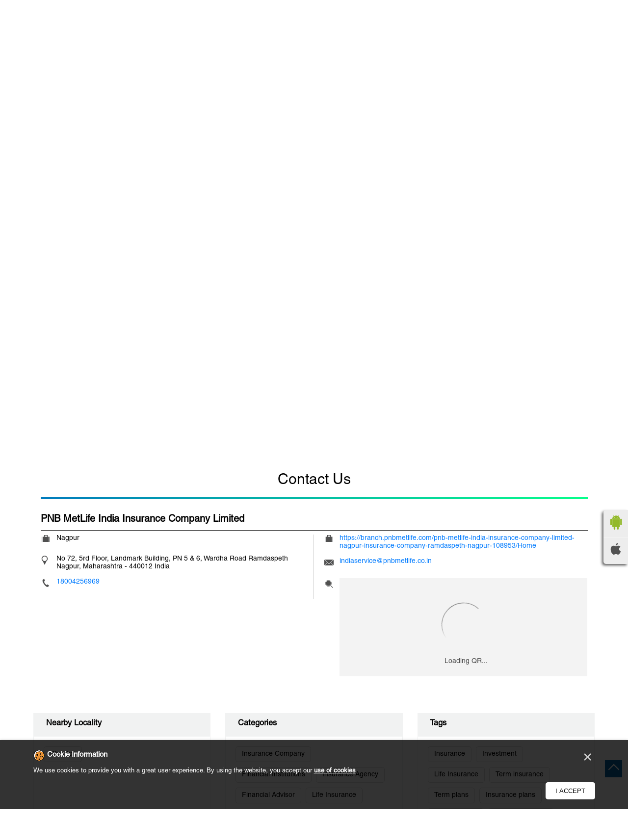

--- FILE ---
content_type: text/html; charset=UTF-8
request_url: https://branch.pnbmetlife.com/pnb-metlife-india-insurance-company-limited-nagpur-insurance-company-ramdaspeth-nagpur-108953/Contact-Us
body_size: 12898
content:

<!DOCTYPE html><html lang="en"> <head prefix="og: http://ogp.me/ns# fb: http://ogp.me/ns/fb# article: http://ogp.me/ns/article#"> <script> window.SIdataLayer = [{ 'virtualPagePath': '/storecontactus/pnb-metlife-india-insurance-company-limited-nagpur-insurance-company-ramdaspeth-nagpur-108953/Contact-Us?&%3D' }]; </script> <script> !function(a, b, c, d, e){a[d] = a[d] || [], a[d].push({"gtm.start":(new Date).getTime(), event:"gtm.js"}); var f = b.getElementsByTagName(c)[0], g = b.createElement(c), h = "dataLayer" != d?"&l=" + d:""; g.async = !0, g.src = "https://www.googletagmanager.com/gtm.js?id=" + e + h, f.parentNode.insertBefore(g, f)}(window, document, "script", "dataLayer", "GTM-WHHFCS"); </script> <script> !function(a, b, c, d, e){a[d] = a[d] || [], a[d].push({"gtm.start":(new Date).getTime(), event:"gtm.js"}); var f = b.getElementsByTagName(c)[0], g = b.createElement(c), h = "dataLayer" != d?"&l=" + d:""; g.async = !0, g.src = "https://www.googletagmanager.com/gtm.js?id=" + e + h, f.parentNode.insertBefore(g, f)}(window, document, "script", "SIdataLayer", "GTM-W3R82LH"); </script> <meta http-equiv="X-UA-Compatible" content="IE=edge" ><meta name="revisit-after" content="1 days" ><meta name="robots" content="index, follow" ><meta name="googlebot" content="index, follow" ><meta name="rating" content="general" ><meta name="resource-type" content="text/html" ><meta name="copyright" content="© Copyright " ><meta name="distribution" content="Global" ><meta http-equiv="Content-Type" content="text/html; charset=UTF-8" ><link rel="shortcut icon" type="image/png" href="https://cdn4.singleinterface.com/files/outlet/fav_icon/108911/favicon_png.png" ><link rel="icon" type="image/png" href="https://cdn4.singleinterface.com/files/outlet/fav_icon/108911/favicon_png.png" ><meta name="Author" content="https://branch.pnbmetlife.com/" ><meta name="Created By" content="PNB MetLife India Insurance Company Limited" > <meta name="viewport" content="width=device-width, initial-scale=1.0, minimum-scale=1.0, user-scalable=yes"><title>PNB MetLife India Insurance Company Limited, Ramdaspeth | Contact branch - Official</title><meta name="description" content="Get accurate address, phone no, timings &amp; contact info of PNB MetLife India Insurance Company Limited, Ramdaspeth, Nagpur. Connect with us at 180042569xx." ><meta name="keywords" content="PNB MetLife India Insurance Company Limited Address, PNB MetLife India Insurance Company Limited location, PNB MetLife India Insurance Company Limited contact, PNB MetLife India Insurance Company Limited phone number, PNB MetLife India Insurance Company Limited Direction, PNB MetLife India Insurance Company Limited Branch, PNB MetLife India Insurance Company Limited website,Insurance Company,Financial Institutions,Insurance Agency,Financial Advisor,Life Insurance" > <meta name="geo.position" content="21.13821512; 79.07884309" > <meta name="geo.placename" content="PNB MetLife India Insurance Company Limited, Ramdaspeth, Nagpur" ><meta property="og:url" content="https://branch.pnbmetlife.com/pnb-metlife-india-insurance-company-limited-nagpur-insurance-company-ramdaspeth-nagpur-108953/Contact-Us" ><meta property="og:type" content="article" ><meta property="fb:app_id" content="776354105718345" ><meta property="og:title" content="PNB MetLife India Insurance Company Limited, Ramdaspeth | Contact branch - Official" ><meta property="twitter:title" content="PNB MetLife India Insurance Company Limited, Ramdaspeth | Contact branch - Official" > <meta property="og:description" content="Get accurate address, phone no, timings &amp; contact info of PNB MetLife India Insurance Company Limited, Ramdaspeth, Nagpur. Connect with us at 180042569xx." ><meta name="twitter:description" content="Get accurate address, phone no, timings &amp; contact info of PNB MetLife India Insurance Company Limited, Ramdaspeth, Nagpur. Connect with us at 180042569xx."><meta http-equiv="x-dns-prefetch-control" content="on"><link href="https://branch.pnbmetlife.com/" rel="dns-prefetch" ><link href="//cdn4.singleinterface.com" rel="dns-prefetch" ><link href="//cdn5.singleinterface.com" rel="dns-prefetch" ><link href="//cdn6.singleinterface.com" rel="dns-prefetch" ><link href="//maxcdn.bootstrapcdn.com" rel="dns-prefetch" ><link href="//www.google-analytics.com" rel="dns-prefetch" ><link href="//www.singleinterface.com" rel="dns-prefetch" ><link href="//graph.facebook.com" rel="dns-prefetch" ><link href="//fbexternal-a.akamaihd.net" rel="dns-prefetch" ><link href="//csi.gstatic.com" rel="dns-prefetch" ><link href="//fonts.googleapis.com" rel="dns-prefetch" ><link href="//maps.googleapis.com" rel="dns-prefetch" ><link href="//maps.gstatic.com" rel="dns-prefetch" ><link href="//branch.pnbmetlife.com" rel="dns-prefetch" > <!-- <link rel="alternate" hreflang="" href="" > --> <!-- <link rel="alternate" hreflang="" href="" > --> <link rel="canonical" href="https://branch.pnbmetlife.com/pnb-metlife-india-insurance-company-limited-nagpur-insurance-company-ramdaspeth-nagpur-108953/Contact-Us" > <style> img{ width: auto; height: auto; }</style> <link rel="stylesheet" href="https://branch.pnbmetlife.com/VendorpageTheme/Enterprise/EThemeForMasterPro/css/bootstrap.min.css?v=7.32" > <link rel="stylesheet" href="https://branch.pnbmetlife.com/VendorpageTheme/Enterprise/EThemeForMasterPro/css/slick.min.css?v=7.32" media="print" onload="this.media='all'"> <link rel="stylesheet" href="https://branch.pnbmetlife.com/VendorpageTheme/Enterprise/EThemeForPnbMetlife/css/common.min.css?v=7.32" > <link rel="stylesheet" href="https://branch.pnbmetlife.com/VendorpageTheme/Enterprise/EThemeForMasterPro/css/qrcode_master.min.css?v=7.32" media="print" onload="this.media='all'"> <link rel="stylesheet" href="https://branch.pnbmetlife.com/VendorpageTheme/Enterprise/EThemeForMasterPro/css/cookie.min.css?v=7.32" media="print" onload="this.media='all'"> <link rel="stylesheet" href="https://branch.pnbmetlife.com/VendorpageTheme/Enterprise/EThemeForMasterPro/css/qrcode_master.min.css?v=7.32" media="print" onload="this.media='all'"> <link rel="stylesheet" href="https://branch.pnbmetlife.com/VendorpageTheme/Enterprise/EThemeForMasterPro/css/qrcode_master_updated.min.css?v=7.32" media="print" onload="this.media='all'"> <link rel="preload" as="image" href="https://cdn4.singleinterface.com/files/enterprise/coverphoto/108911/1-15-01-26-10-56-44.jpeg"> <link rel="preload" as="image" href="https://cdn4.singleinterface.com/files/enterprise/coverphoto/108911/2-15-01-26-10-59-24.jpeg"> <link rel="preload" as="image" href="https://cdn4.singleinterface.com/files/enterprise/coverphoto/108911/3-15-01-26-11-00-29.jpeg"> <link rel="preload" as="image" href="https://cdn4.singleinterface.com/files/enterprise/coverphoto/108911/4-15-01-26-11-01-42.jpeg"> </head> <body class="contact_us ethemeforpnbmetlife"> <input type="hidden" name="data[cache_version]" id="id_cache_version"><nav class="navbar"> <div class="container"> <div class="navbar-header"> <a class="navbar-brand track_logo_event" target="_self" href="https://branch.pnbmetlife.com/" title="PNB MetLife India Insurance Company Limited" data-event-click-text="logo" onclick="clickEventGa('contact_us', 'brand_website', '108953')"> <img src="https://cdn4.singleinterface.com/files/outlet/logo/108911/Pnb_metlife_logo_png.png" alt="PNB MetLife India Insurance Company Limited, Ramdaspeth" data-track-event-name="logo" data-track-event-click="Logo click" width=170 height=52 > </a> </div> <div class="mobile-trigger"> <span class="toggle"></span> </div> <div class="navbar-right nav-groups"> <div class="menu-toggle"> <span class="menu-close"></span> </div> <ul class="navber-links"> <li class="nav-item"> <a class=" nav-link" href="https://branch.pnbmetlife.com/pnb-metlife-india-insurance-company-limited-nagpur-insurance-company-ramdaspeth-nagpur-108953/Home"> <span>Home</span> </a> </li> <li class="nav-item"> <a class=" nav-link" href="https://branch.pnbmetlife.com/pnb-metlife-india-insurance-company-limited-nagpur-insurance-company-ramdaspeth-nagpur-108953/Timeline"> <span>Social</span> </a> </li> <li class="nav-item"> <a class = "nav-link " href="https://branch.pnbmetlife.com/pnb-metlife-india-insurance-company-limited-nagpur-insurance-company-ramdaspeth-nagpur-108953/Map"> <span>Map</span> </a> </li> <li class="nav-item"> <a class="nav-link active" href="https://branch.pnbmetlife.com/pnb-metlife-india-insurance-company-limited-nagpur-insurance-company-ramdaspeth-nagpur-108953/Contact-Us"> <span>Contact Us</span> </a> </li> <li class="nav-item"> <a class="nav-link" onclick="clickEventGa('contact_us', 'external_link', '108953')" target="_blank" href="https://www.pnbmetlife.com/insurance-plans/term-insurance-plans.html?utm_source=website&amp;utm_medium=Single_Interface&amp;utm_campaign=Term_Plan" rel="noopener"> <span>Term Plan</span> </a> </li> <!-- more menu --> </ul><ul class="nav-right"> <li class="nav-item"> <a class="nav-link call-back" href="https://www.pnbmetlife.com/customer-service/meet-an-advisor.html?utm_source=website&amp;utm_medium=Single_Interface&amp;utm_campaign=Get_a_call_back" target="_blank" onclick="clickEventGa('contact_us', 'external_link', '108953')" rel="noopener">Get a call back</a></li><li class="nav-item"> <a class = "nav-link" href="https://branch.pnbmetlife.com/?lat=21.13821512&long=79.07884309" title="Nearby Branches" onclick="clickEventGa('contact_us', 'storelocator', '108953')"> <span class="sprite-icon social-icon nearby"></span> <span>Nearby Branches</span></a></li></ul></div></div></nav><main> <div class="breadcrumb-wrapper header-breadcrumb"> <div class="container"> <div class="row"> <div class="col-md-12"> <ol id="breadcrumb" class="list-unstyled breadcrumb"> <li class="breadcrumb-item"> <a class="ga-id " href="https://branch.pnbmetlife.com/?lat=21.13821512&long=79.07884309" title="Branches near me" data-page-name="contact_us" data-ga-type="storelocator" data-outlet-id="108953" onclick="clickEventGa('contact_us', 'bd_storelocator', '108953')"> Branches near me </a> </li> <li class="breadcrumb-item"> <a data-page-name="contact_us" title="Maharashtra" data-ga-type="state" data-outlet-id="108953" class="state-link ga-id " onclick="clickEventGa('contact_us', 'bd_state', '108953')" href="https://branch.pnbmetlife.com/location/maharashtra"> Maharashtra </a> </li> <li class="breadcrumb-item"> <a data-page-name="contact_us" title="Nagpur" data-ga-type="city" data-outlet-id="108953" class="state-link ga-id " onclick="clickEventGa('contact_us', 'bd_city', '108953')" href="https://branch.pnbmetlife.com/location/maharashtra/nagpur"> Nagpur </a> </li> <li class="breadcrumb-item active" aria-current="page"> <span>Ramdaspeth</span> </li> </ol> </div> </div> </div></div> <section class="offer-area"> <div class="container"> <div class="row"> <div class="col-lg-12"> <div class="cover-banner-section gmc-banner-desktop "> <div class="slider_enterprise_banner_top"> <div> <a onclick="clickEventGa('contact_us', 'cover_photo', '108953')" class="allcategories " href="https://www.pnbmetlife.com/" target='_blank'> <img fetchpriority="high" loading="eager" decoding="async" src="https://cdn4.singleinterface.com/files/enterprise/coverphoto/108911/1-15-01-26-10-56-44.jpeg" data-adobe-track-event-name="TRACK_EVENT_BANNER_INTERACTION" data-track-event-component="Banner" data-track-event-uid="N/A" alt="PNB MetLife DigiProtect Term Plan" title="PNB MetLife DigiProtect Term Plan" width=1134 height=419 > </a> </div> <div> <a onclick="clickEventGa('contact_us', 'cover_photo', '108953')" class="allcategories " href="https://www.pnbmetlife.com/" target='_blank'> <img fetchpriority="high" loading="eager" decoding="async" src="https://cdn4.singleinterface.com/files/enterprise/coverphoto/108911/2-15-01-26-10-59-24.jpeg" data-adobe-track-event-name="TRACK_EVENT_BANNER_INTERACTION" data-track-event-component="Banner" data-track-event-uid="N/A" alt="Midcap Banner" title="Midcap Banner" width=1134 height=419 > </a> </div> <div> <a onclick="clickEventGa('contact_us', 'cover_photo', '108953')" class="allcategories " href="https://www.pnbmetlife.com/" target='_blank'> <img fetchpriority="high" loading="eager" decoding="async" src="https://cdn4.singleinterface.com/files/enterprise/coverphoto/108911/3-15-01-26-11-00-29.jpeg" data-adobe-track-event-name="TRACK_EVENT_BANNER_INTERACTION" data-track-event-component="Banner" data-track-event-uid="N/A" alt="Smart GEM" title="Smart GEM" width=1134 height=419 > </a> </div> <div> <a onclick="clickEventGa('contact_us', 'cover_photo', '108953')" class="allcategories " href="https://www.pnbmetlife.com/" target='_blank'> <img fetchpriority="high" loading="eager" decoding="async" src="https://cdn4.singleinterface.com/files/enterprise/coverphoto/108911/4-15-01-26-11-01-42.jpeg" data-adobe-track-event-name="TRACK_EVENT_BANNER_INTERACTION" data-track-event-component="Banner" data-track-event-uid="N/A" alt="Bonus Banner" title="Bonus Banner" width=1134 height=419 > </a> </div> </div></div> <!-- responsive banner --> <div class="cover-banner-section gmc-banner-responsive"> <div class="slider_enterprise_banner_top" id="banner_carousel_bs_res"> <div> <a onclick="clickEventGa('contact_us', 'cover_photo', '108953')" class="allcategories " href="https://www.pnbmetlife.com/" target='_blank'> <img fetchpriority="high" loading="eager" decoding="async" src="https://cdn4.singleinterface.com/files/enterprise/coverphoto/108911/1-15-01-26-10-56-44.jpeg" data-adobe-track-event-name="TRACK_EVENT_BANNER_INTERACTION" data-track-event-component="Banner" data-track-event-uid="N/A" alt="PNB MetLife DigiProtect Term Plan" title="PNB MetLife DigiProtect Term Plan" width=1134 height=419 > </a> </div> <div> <a onclick="clickEventGa('contact_us', 'cover_photo', '108953')" class="allcategories " href="https://www.pnbmetlife.com/" target='_blank'> <img fetchpriority="high" loading="eager" decoding="async" src="https://cdn4.singleinterface.com/files/enterprise/coverphoto/108911/2-15-01-26-10-59-24.jpeg" data-adobe-track-event-name="TRACK_EVENT_BANNER_INTERACTION" data-track-event-component="Banner" data-track-event-uid="N/A" alt="Midcap Banner" title="Midcap Banner" width=1134 height=419 > </a> </div> <div> <a onclick="clickEventGa('contact_us', 'cover_photo', '108953')" class="allcategories " href="https://www.pnbmetlife.com/" target='_blank'> <img fetchpriority="high" loading="eager" decoding="async" src="https://cdn4.singleinterface.com/files/enterprise/coverphoto/108911/3-15-01-26-11-00-29.jpeg" data-adobe-track-event-name="TRACK_EVENT_BANNER_INTERACTION" data-track-event-component="Banner" data-track-event-uid="N/A" alt="Smart GEM" title="Smart GEM" width=1134 height=419 > </a> </div> <div> <a onclick="clickEventGa('contact_us', 'cover_photo', '108953')" class="allcategories " href="https://www.pnbmetlife.com/" target='_blank'> <img fetchpriority="high" loading="eager" decoding="async" src="https://cdn4.singleinterface.com/files/enterprise/coverphoto/108911/4-15-01-26-11-01-42.jpeg" data-adobe-track-event-name="TRACK_EVENT_BANNER_INTERACTION" data-track-event-component="Banner" data-track-event-uid="N/A" alt="Bonus Banner" title="Bonus Banner" width=1134 height=419 > </a> </div> </div> </div> </div> </div> </div></section><div class="container intro-section"> <div class="row"> <div class="col-md-4 col-block"> <input type="hidden" id="prv" value="https://branch.pnbmetlife.com/VendorpageTheme/Enterprise/EThemeForPnbMetlife/images/prevew.png" ><input type="hidden" id="nx" value="https://branch.pnbmetlife.com/VendorpageTheme/Enterprise/EThemeForPnbMetlife/images/next.png" > <div style="display: none;"> <span>21.13821512</span> <span>79.07884309</span> </div> <div class="intro"> <div class="card"> <h1 class="card-header heading" id="speakableIntro" title="PNB MetLife India Insurance Company Limited - Ramdaspeth, Nagpur"> PNB MetLife India Insurance Company Limited </h1> <div class="card-body" id="speakableIntroContent"> <ul class="list-unstyled info-group"> <li class="info-card info-business"> <span class="info-icon"> <span class="sprite-icon intro-icon icn-business"></span> </span> <div class="info-text"> <span> Nagpur</span> </div> </li> <li class="info-card info-address"> <span class="info-icon"> <span class="sprite-icon intro-icon icn-address"></span> </span> <div class="info-text"> <span>No 72, 5rd Floor, Landmark Building, PN 5 &amp; 6, Wardha Road</span><br><span><span>Ramdaspeth</span></span><br><span class='merge-in-next'><span>Nagpur</span><span> - </span><span>440012</span></span> </div> </li> <li class="info-card call-us"> <span class="info-icon"> <span class="sprite-icon intro-icon icn-phone"></span> </span> <div class="info-text"> <a href="tel:18004256969" onclick="clickEventGa('contact_us', 'click_to_call', '108953')" data-track-event-section-title="PNB MetLife India Insurance Company Limited" data-track-event-sub-section-title="NA"> 18004256969 </a> <span class="mko-toll-text"> (For customers calling from within India only) </span> </div> </li> <li class="info-card info-card-timing" id="businesshouers"> <span class="info-icon"> <span class="sprite-icon intro-icon icn-time"></span> </span> <ul class="info-text list-unstyled"> <li class="store-clock clock-top-mng"> <span class="time_closed">Closed for the day</span> </li> </ul> </li> <li class="info-card call-direction"> <a href="tel:18004256969" class="action-call action-icon" onclick="clickEventGa('contact_us', 'click_to_call', '108953')" data-track-event-click="Call" data-track-event-section-title="PNB MetLife India Insurance Company Limited" data-track-event-sub-section-title="NA"> <span class="sprite-icon cta-phone"></span> <span>Call</span> </a> <a href="https://maps.google.com/maps?cid=12580192012861134834" target="_blank" rel="noopener noreferrer" class="action-direction action-icon" onclick="clickEventGa('contact_us', 'directions', '108953')" data-track-event-section-title="PNB MetLife India Insurance Company Limited" data-track-event-sub-section-title="NA" data-adobe-track-event-name="TRACK_EVENT_CTA_INTERACTION" data-track-event-uid="N/A" data-track-event-component="Header" data-track-event-click="Directions" data-track-event-title="N/A"> <span class="sprite-icon cta-direction"></span> <span>Directions</span> </a> </li> </ul> </div> </div> </div> </div> <div class="col-md-8 col-block"> <div class="leadform-wrap"> <form action="/enterprises/sendContactUsEmail" id="sendMailToBusinessOwner" method="post" accept-charset="utf-8"><div style="display:none;"><input type="hidden" name="_method" value="POST"><input type="hidden" name="data[_Token][key]" value="675899d4597243f134d637fe071ef455777a1c324791d8de15890732e4d8f74d4e699e5ae3da690d5e4ea94e486500b42a3f4a255ce900cbb71a5ebaa01f8cc0" id="Token838529759" autocomplete="off"></div> <div class="lead-wraper"> <div class="row"> <div class="col-sm-12"> <h3 class="section-heading"><span class="line-behind">Get a call back</span></h3> <p class="secodaryhead">Write to us with query and we shall get back.</p> <div class='successMsgToBusinessOwnerLead' style="display: none;"></div> <div class='errorMsgToBusinessOwnerLead' style="display: none;"></div> <input type="hidden" name="url_alias" value="pnb-metlife-india-insurance-company-limited-nagpur-insurance-company-ramdaspeth-nagpur-108953" id="url_alias"><input type="hidden" name="themeDir" value="EThemeForPnbMetlife" id="themeDir"><input type="hidden" name="lead_form_type" value="lead_form_request_a_callback_without_message_field" id="lead_form_type"><input type="hidden" name="action_type" value="generate" id="action_type"> </div> </div> <ul class="lead-form list-unstyled"> <li> <fieldset> <label>Your Name<sup>*</sup></label> <input name="name" id="name" placeholder="Your Name*" maxlength="50" type="text"> <div class="errorMsg " style="display: none;"></div> </fieldset> <fieldset> <label>Mobile No.<sup>*</sup></label> <input name="mobile_number" id="sendMailToBusinessOwnerMobileNumber" placeholder="Mobile No*" maxlength="13" type="tel"> <div class="errorMsg " style="display: none;"></div> </fieldset> <fieldset> <label>Email ID<sup>*</sup></label> <input name="email" id="email" placeholder="Email*" maxlength="100" type="email"> <div class="errorMsg " style="display: none;"></div> </fieldset> <fieldset class="lead-otp"> <div class="otpbox"> <a href="javascript:void(0)" class="submitBtnLeadSendOtp">GET OTP</a> <input name="otp_auth" class="form-control otpAuthInput" id="sendMailToBusinessOwner_OtpAuth" oninput="numberOnly(this.id);" maxlength="4" disabled="disabled" placeholder="Enter 4 Digit OTP" type="text"> </div> <div class="resend-n-error"> <a href="javascript:void(0)" class="submitBtnLeadResend btnDisabled">Resend</a> <div class="errorMsg w-100 errorMsgOtp"></div> </div> </fieldset> <div class="lead-widget"> <input type="checkbox" id="terms" class="term_condition" name="terms" value="1" checked="checked" ><div class="term-text"><label for="terms" class="term_label">By submitting your details, you agree to PNB MetLife's <a href="https://www.pnbmetlife.com/privacy-policy.html?utm_source=branch_locator&amp;utm_medium=external_link" target="_blank" rel="noopener">Privacy Policy</a> and authorize PNB MetLife and/or its authorized service providers to verify the above information and/or contact you to assist you with the policy purchase and/or servicing. The approval / authorization provided by you herein will supersede all earlier authorizations / approvals / disapprovals / registrations made by you in this regard.</label></div><div class="errorMsg" style="display: none;"></div> </div> </li> <li class="lead-action"> <input name="submit" disabled="disabled" class="submitBtn submitBtnLead btnDisabled" type="submit" value="Submit"> </li> </ul></div><div style="display:none;"><input type="hidden" name="data[_Token][fields]" value="53191e47e57ce90a4fea5d1ce45c06cdc6bf2244%3Aaction_type%7Clead_form_type%7CthemeDir%7Curl_alias" id="TokenFields1785472273" autocomplete="off"><input type="hidden" name="data[_Token][unlocked]" value="submit" id="TokenUnlocked77240227" autocomplete="off"></div></form> </div> </div> </div></div><div id="scrollTill"></div><section class="contact-part"> <div class="container"> <div class="inner-contact"> <div class="section contactus"> <div class="container"> <div class="row"> <div class="col-md-12"> <h3 class="section-heading"><span class="line-behind">Contact Us</span></h3> </div> </div> </div> <div class="container"> <div class="row"> <div class="col-md-12 col-lg-12"> <h5>PNB MetLife India Insurance Company Limited</h5> <div class="card"> <div class="card-body"> <ul class="list-unstyled info-group"> <li class="info-card"> <span class="d-table-cell info-icon text-primary"> <span class="sprite-icon intro-icon icn-alternative_name"></span> </span> <div class="d-table-cell info-text"> Nagpur </div> </li> <li class="info-card"> <span class="d-table-cell info-icon text-primary"> <span class="sprite-icon intro-icon icn-address"></span> </span> <span class="d-table-cell info-text"><span> No 72, 5rd Floor, Landmark Building, PN 5 &amp; 6, Wardha Road</span><span> <span>Ramdaspeth</span></span><span class="merge-in-next"> <span> Nagpur, Maharashtra </span> <span> - </span> <span> 440012 </span> </span><span> India</span></span> </li> <li class="info-card"> <span class="d-table-cell info-icon text-primary"> <span class="sprite-icon intro-icon icn-phone"></span> </span> <div class="d-table-cell info-text"> <a href="tel:18004256969" onclick="clickEventGa('contact_us', 'click_to_call', '108953')" data-adobe-track-event-name="TRACK_EVENT_CTA_INTERACTION" data-track-event-uid="N/A" data-track-event-component="Contact us" data-track-event-title="N/A" data-track-event-click="18004256969"> 18004256969 </a> </div> </li> </ul> <ul class="contact-second-ul list-unstyled"> <li class="info-card intro-web"> <span class="d-table-cell info-icon text-primary"> <span class="sprite-icon intro-icon icn-website"></span> </span> <div class="d-table-cell info-text"> <a href="https://branch.pnbmetlife.com/pnb-metlife-india-insurance-company-limited-nagpur-insurance-company-ramdaspeth-nagpur-108953/Home" data-adobe-track-event-name="TRACK_EVENT_CTA_INTERACTION" data-track-event-uid="N/A" data-track-event-component="Contact us" data-track-event-title="N/A" data-track-event-click="https://branch.pnbmetlife.com/pnb-metlife-india-insurance-company-limited-nagpur-insurance-company-ramdaspeth-nagpur-108953/Home"> https://branch.pnbmetlife.com/pnb-metlife-india-insurance-company-limited-nagpur-insurance-company-ramdaspeth-nagpur-108953/Home </a> </div> </li> <li class="info-card intro-web"> <span class="d-table-cell info-icon text-primary"> <span class="sprite-icon intro-icon icn-envelope"></span> </span> <div class="d-table-cell info-text"> <a href="mailto:indiaservice@pnbmetlife.co.in" onclick="clickEventGa('contact_us', 'click_to_email', '108953')" data-adobe-track-event-name="TRACK_EVENT_CTA_INTERACTION" data-track-event-uid="N/A" data-track-event-component="Contact us" data-track-event-title="N/A" data-track-event-click="indiaservice@pnbmetlife.co.in"> indiaservice@pnbmetlife.co.in </a> </div> </li> <li class="info-card qr_code_li"> <span class="d-table-cell info-icon text-primary"> <span class="sprite-icon intro-icon icn-qr_code"></span> </span> <div class="d-table-cell info-text"> <div class="d-flex"> <div class="card qr-code-sec"> <div class="card-header"> <h3 class="sub-heading"> <span class="sprite-icon service-icon icn-qr-code"></span> <span class="title">Discover More With Us</span> </h3> </div> <div class="card-body lazy-loader jsLazyQR" id="qrForClone"> <div class="loader-ui" data-text="Loading QR..."><div class="loader-ui-el"></div></div> <div class="qrcode-wrap"> <div id="qrCodeCommon" class="qrcode-block"></div> </div> </div> </div> </div> </div> </li> </ul> </div> </div> </div> <div class="col-md-12 col-lg-6"> </div> </div> </div></div> </div> </div></section><section class="section locality-categ-tag"> <div class="container"> <div class="row"> <div class="col-md-12 col-lg-4"> <div class="card nearby-locality"> <div class="card-header"> <h3 class="sub-heading"> <span class="sprite-icon service-icon icn-nearby"></span> <span class="title">Nearby Locality</span> </h3> </div> <div class="card-body custom-tags"> <span class="badge badge-pill badge-light"> <a href="https://branch.pnbmetlife.com/?search=Dhantoli%2C+Nagpur%2C+440012" onclick="clickEventGa('contact_us', 'nearby_locality', '108953')">Dhantoli</a> </span> </div> </div> </div> <div class="col-md-12 col-lg-4"> <div class="card category"> <div class="card-header"> <h3 class="sub-heading" id="speakableCategories"> <span class="sprite-icon service-icon icn-categories"></span> <span class="title"> Categories</span> </h3> </div> <div class="card-body" id="speakableCategoriesContent"> <span class="badge badge-pill badge-light">Insurance Company</span> <span class="badge badge-pill badge-light">Financial Institutions</span> <span class="badge badge-pill badge-light">Insurance Agency</span> <span class="badge badge-pill badge-light">Financial Advisor</span> <span class="badge badge-pill badge-light">Life Insurance</span> </div> </div> </div> <div class="col-md-12 col-lg-4"> <div class="card tag"> <div class="card-header"> <h3 class="sub-heading" id="speakableTags"> <span class="sprite-icon service-icon icn-tags"></span> <span class="title">Tags</span> </h3> </div> <div class="card-body" id="speakableTagsContent"> <span class="badge badge-pill badge-light">Insurance</span> <span class="badge badge-pill badge-light"> Investment</span> <span class="badge badge-pill badge-light"> Life Insurance</span> <span class="badge badge-pill badge-light"> Term insurance</span> <span class="badge badge-pill badge-light"> Term plans</span> <span class="badge badge-pill badge-light"> Insurance plans</span> <span class="badge badge-pill badge-light"> Savings plans</span> <span class="badge badge-pill badge-light"> Investment plans</span> <span class="badge badge-pill badge-light"> Savings and investment plans</span> <span class="badge badge-pill badge-light"> Endowment plans</span> <span class="badge badge-pill badge-light"> Retirement plans</span> <span class="badge badge-pill badge-light"> Child education plans</span> <span class="badge badge-pill badge-light"> Insurance advisor</span> <span class="badge badge-pill badge-light"> Insurance agent</span> <span class="badge badge-pill badge-light"> Financial services</span> <span class="badge badge-pill badge-light"> Insurance services</span> <span class="badge badge-pill badge-light"> Annuity plans</span> <span class="badge badge-pill badge-light"> ULIP</span> </div> </div> </div> </div> </div></section> <ul class="app-store-link"> <li> <a rel="nofollow noopener" href="https://play.google.com/store/apps/details?id=com.pmli.fusion" title="Download PNB MetLife India Insurance Company Limited app from Google Play Store" target="_blank" onclick="clickEventGa('contact_us', 'google_play_store_national_url', '108911')"> <img src="https://branch.pnbmetlife.com/VendorpageTheme/Enterprise/EThemeForPnbMetlife/images/google_android.png" alt ="Android App" title ="Android App" > </a> </li> <li> <a rel="nofollow noopener" href="https://apps.apple.com/in/app/khushi/id1483018010" title="Download PNB MetLife India Insurance Company Limited app from IOS App Store" target="_blank" onclick="clickEventGa('contact_us', 'ios_app_store_national_url', '108911')"> <img src="https://branch.pnbmetlife.com/VendorpageTheme/Enterprise/EThemeForPnbMetlife/images/ios-icon.png" alt ="IOS" title ="IOS" > </a> </li> </ul></main><footer> <div class="footer-api-links"> <div class="container"> <div class="row"> <div class="col-md-12"> <div class="footerlinks-wrapper"> <div class="footer-primary-links-wrapper"> <div class="footer-links-box"> <div class="footer-api-heading"> <a href="https://www.pnbmetlife.com/about-us/index.html?utm_source=website&utm_medium=external_link" onclick="clickEventGa('contact_us', 'external_link', '108953')" target="_blank"><span><b>About Us</b></span></a> </div> <ul class="footerlinks"> <li class="footer-primary-links__category-link font-desc-2 font-meta-1-md"> <a href="https://www.pnbmetlife.com/about-us/pnb-metlife-india.html?utm_source=website&utm_medium=external_link" onclick="clickEventGa('contact_us', 'external_link', '108953')" target="_blank"> Who we are </a> </li> <li class="footer-primary-links__category-link font-desc-2 font-meta-1-md"> <a href="https://www.pnbmetlife.com/about-us/metlife-inc.html?utm_source=website&utm_medium=external_link" onclick="clickEventGa('contact_us', 'external_link', '108953')" target="_blank"> About MetLife </a> </li> <li class="footer-primary-links__category-link font-desc-2 font-meta-1-md"> <a href="https://www.pnbmetlife.com/about-us/board-of-directors.html?utm_source=website&utm_medium=external_link" onclick="clickEventGa('contact_us', 'external_link', '108953')" target="_blank"> Board Of Directors </a> </li> <li class="footer-primary-links__category-link font-desc-2 font-meta-1-md"> <a href="https://www.pnbmetlife.com/about-us/management-team.html?utm_source=website&utm_medium=external_link" onclick="clickEventGa('contact_us', 'external_link', '108953')" target="_blank"> Key Management Team </a> </li> <li class="footer-primary-links__category-link font-desc-2 font-meta-1-md"> <a href="https://www.pnbmetlife.com/about-us/awards-recognition.html?utm_source=website&utm_medium=external_link" onclick="clickEventGa('contact_us', 'external_link', '108953')" target="_blank"> Awards and Recognition </a> </li> <li class="footer-primary-links__category-link font-desc-2 font-meta-1-md"> <a href="https://www.pnbmetlife.com/about-us/innovations/khushi-app.html?utm_source=website&utm_medium=external_link" onclick="clickEventGa('contact_us', 'external_link', '108953')" target="_blank"> khUshi 2.0 </a> </li> <li class="footer-primary-links__category-link font-desc-2 font-meta-1-md"> <a href="https://www.pnbmetlife.com/360-health.html?utm_source=website&utm_medium=external_link" onclick="clickEventGa('contact_us', 'external_link', '108953')" target="_blank"> 360 Health </a> </li> <li class="footer-primary-links__category-link font-desc-2 font-meta-1-md"> <a href="https://www.pnbmetlife.com/insurance-plans/360biz-solutions.html?utm_source=website&utm_medium=external_link" onclick="clickEventGa('contact_us', 'external_link', '108953')" target="_blank"> 360 BIZ </a> </li> <li class="footer-primary-links__category-link font-desc-2 font-meta-1-md"> <a href="https://www.pnbmetlife.com/news.html?utm_source=website&utm_medium=external_link" onclick="clickEventGa('contact_us', 'external_link', '108953')" target="_blank"> Newsrooms </a> </li> <li class="footer-primary-links__category-link font-desc-2 font-meta-1-md"> <a href="https://www.pnbmetlife.com/about-us/csr.html?utm_source=website&utm_medium=external_link" onclick="clickEventGa('contact_us', 'external_link', '108953')" target="_blank"> CSR </a> </li> <li class="footer-primary-links__category-link font-desc-2 font-meta-1-md"> <a href="https://www.pnbmetlife.com/customer-service/get-a-callback.html?utm_source=website&utm_medium=external_link" onclick="clickEventGa('contact_us', 'external_link', '108953')" target="_blank"> Get a Callback </a> </li> <li class="footer-primary-links__category-link font-desc-2 font-meta-1-md"> <a href="https://www.pnbmetlife.com/customer-service/contact-us.html?utm_source=website&utm_medium=external_link" onclick="clickEventGa('contact_us', 'external_link', '108953')" target="_blank"> Customer Care </a> </li> <li class="footer-primary-links__category-link font-desc-2 font-meta-1-md"> <a href="https://www.pnbmetlife.com/careers.html?utm_source=website&utm_medium=external_link" onclick="clickEventGa('contact_us', 'external_link', '108953')" target="_blank"> Careers </a> </li> <li class="footer-primary-links__category-link font-desc-2 font-meta-1-md"> <a href="https://www.pnbmetlife.com/investor-relations.html?utm_source=website&utm_medium=external_link" onclick="clickEventGa('contact_us', 'external_link', '108953')" target="_blank"> Investor Relations </a> </li> <li class="footer-primary-links__category-link font-desc-2 font-meta-1-md"> <a href="https://branch.pnbmetlife.com/?utm_source=website&utm_medium=external_link" onclick="clickEventGa('contact_us', 'external_link', '108953')" target="_blank"> Branch Locator </a> </li> <li class="footer-primary-links__category-link font-desc-2 font-meta-1-md"> <a href="https://www.pnbmetlife.com/ethics-fraud-helpline.html?utm_source=website&utm_medium=external_link" onclick="clickEventGa('contact_us', 'external_link', '108953')" target="_blank"> Ethics & Fraud Helpline </a> </li> </ul> </div> <div class="footer-links-box"> <div class="footer-api-heading"> <a href="https://www.pnbmetlife.com/life-insurance-plans.html?utm_source=website&utm_medium=external_link" onclick="clickEventGa('contact_us', 'external_link', '108953')" target="_blank"><span><b>Life Insurance Plans</b></span></a> </div> <ul class="footerlinks"> <li class="footer-primary-links__category-link font-desc-2 font-meta-1-md"> <a href="https://www.pnbmetlife.com/insurance-plans/family-protection.html?utm_source=website&utm_medium=external_link" onclick="clickEventGa('contact_us', 'external_link', '108953')" target="_blank"> Family Protection Solutions </a> </li> <li class="footer-primary-links__category-link font-desc-2 font-meta-1-md"> <a href="https://www.pnbmetlife.com/insurance-plans/long-term-savings.html?utm_source=website&utm_medium=external_link" onclick="clickEventGa('contact_us', 'external_link', '108953')" target="_blank"> Long Term Savings Solutions </a> </li> <li class="footer-primary-links__category-link font-desc-2 font-meta-1-md"> <a href="https://www.pnbmetlife.com/hindi/insurance-plans/long-term-savings.html?utm_source=website&utm_medium=external_link" onclick="clickEventGa('contact_us', 'external_link', '108953')" target="_blank"> Long Term Savings Solutions Hindi </a> </li> <li class="footer-primary-links__category-link font-desc-2 font-meta-1-md"> <a href="https://www.pnbmetlife.com/insurance-plans/child-education.html?utm_source=website&utm_medium=external_link" onclick="clickEventGa('contact_us', 'external_link', '108953')" target="_blank"> Child Education Solutions </a> </li> <li class="footer-primary-links__category-link font-desc-2 font-meta-1-md"> <a href="https://www.pnbmetlife.com/insurance-plans/retirement-plans.html?utm_source=website&utm_medium=external_link" onclick="clickEventGa('contact_us', 'external_link', '108953')" target="_blank"> Retirement Solutions </a> </li> <li class="footer-primary-links__category-link font-desc-2 font-meta-1-md"> <a href="https://www.pnbmetlife.com/insurance-plans/term-insurance-plans.html?utm_source=website&utm_medium=external_link" onclick="clickEventGa('contact_us', 'external_link', '108953')" target="_blank"> Term Insurance Plans </a> </li> <li class="footer-primary-links__category-link font-desc-2 font-meta-1-md"> <a href="https://www.pnbmetlife.com/hindi/insurance-plans/term-insurance-plans.html?utm_source=website&utm_medium=external_link" onclick="clickEventGa('contact_us', 'external_link', '108953')" target="_blank"> Term Insurance Plans Hindi </a> </li> <li class="footer-primary-links__category-link font-desc-2 font-meta-1-md"> <a href="https://www.pnbmetlife.com/insurance-plans/family-protection/pnb-metlife-mera-term-plan-plus.html?utm_source=website&utm_medium=external_link" onclick="clickEventGa('contact_us', 'external_link', '108953')" target="_blank"> Mera Term Plan Plus </a> </li> <li class="footer-primary-links__category-link font-desc-2 font-meta-1-md"> <a href="https://www.pnbmetlife.com/hindi/insurance-plans/long-term-savings/pnb-metlife-guaranteed-future-plan.html?utm_source=website&utm_medium=external_link" onclick="clickEventGa('contact_us', 'external_link', '108953')" target="_blank"> PNB MetLife Guaranteed Future Plan Hindi </a> </li> <li class="footer-primary-links__category-link font-desc-2 font-meta-1-md"> <a href="https://www.pnbmetlife.com/insurance-plans/long-term-savings/pnb-metlife-smart-platinum-plus.html?utm_source=website&utm_medium=external_link" onclick="clickEventGa('contact_us', 'external_link', '108953')" target="_blank"> Smart Platinum Plus </a> </li> <li class="footer-primary-links__category-link font-desc-2 font-meta-1-md"> <a href="https://www.pnbmetlife.com/financial-advisor/compare-life-insurance-plans.html?utm_source=website&utm_medium=external_link" onclick="clickEventGa('contact_us', 'external_link', '108953')" target="_blank"> Compare Life Insurance Plans </a> </li> <li class="footer-primary-links__category-link font-desc-2 font-meta-1-md"> <a href="https://www.pnbmetlife.com/insurance-plans/ulip-plans.html?utm_source=website&utm_medium=external_link" onclick="clickEventGa('contact_us', 'external_link', '108953')" target="_blank"> Unit-Linked Insurance Plans </a> </li> </ul> </div> <div class="footer-links-box"> <div class="footer-api-heading"> <a href="https://www.pnbmetlife.com/about-us/distributors.html?utm_source=website&utm_medium=external_link" onclick="clickEventGa('contact_us', 'external_link', '108953')" target="_blank"><span><b>Our Distributors</b></span></a> </div> <ul class="footerlinks"> <li class="footer-primary-links__category-link font-desc-2 font-meta-1-md"> <a href="https://pnb.bank.in/?utm_source=website&utm_medium=external_link" onclick="clickEventGa('contact_us', 'external_link', '108953')" target="_blank"> Punjab National Bank (PNB) </a> </li> <li class="footer-primary-links__category-link font-desc-2 font-meta-1-md"> <a href="https://jkb.bank.in/?utm_source=website&utm_medium=external_link" onclick="clickEventGa('contact_us', 'external_link', '108953')" target="_blank"> The Jammu & Kashmir Bank Ltd. </a> </li> <li class="footer-primary-links__category-link font-desc-2 font-meta-1-md"> <a href="https://www.karnatakabank.bank.in/?utm_source=website&utm_medium=external_link" onclick="clickEventGa('contact_us', 'external_link', '108953')" target="_blank"> Karnataka Bank </a> </li> <li class="footer-primary-links__category-link font-desc-2 font-meta-1-md"> <a href="http://www.americanexpress.com/in/?utm_source=website&utm_medium=external_link" onclick="clickEventGa('contact_us', 'external_link', '108953')" target="_blank"> American Express Banking Corp </a> </li> <li class="footer-primary-links__category-link font-desc-2 font-meta-1-md"> <a href="https://bgb.bank.in/?utm_source=website&utm_medium=external_link" onclick="clickEventGa('contact_us', 'external_link', '108953')" target="_blank"> Bihar Gramin Bank </a> </li> <li class="footer-primary-links__category-link font-desc-2 font-meta-1-md"> <a href="https://pgb.bank.in/?utm_source=website&utm_medium=external_link" onclick="clickEventGa('contact_us', 'external_link', '108953')" target="_blank"> Punjab Gramin Bank </a> </li> <li class="footer-primary-links__category-link font-desc-2 font-meta-1-md"> <a href="https://shgb.bank.in/?utm_source=website&utm_medium=external_link" onclick="clickEventGa('contact_us', 'external_link', '108953')" target="_blank"> Haryana Gramin Bank </a> </li> <li class="footer-primary-links__category-link font-desc-2 font-meta-1-md"> <a href="https://www.hpgb.bank.in/?utm_source=website&utm_medium=external_link" onclick="clickEventGa('contact_us', 'external_link', '108953')" target="_blank"> Himachal Pradesh Gramin Bank </a> </li> <li class="footer-primary-links__category-link font-desc-2 font-meta-1-md"> <a href="https://shinhanbankindia.bank.in/?utm_source=website&utm_medium=external_link" onclick="clickEventGa('contact_us', 'external_link', '108953')" target="_blank"> Shinhan Bank India </a> </li> <li class="footer-primary-links__category-link font-desc-2 font-meta-1-md"> <a href="https://www.esaf.bank.in/?utm_source=website&utm_medium=external_link" onclick="clickEventGa('contact_us', 'external_link', '108953')" target="_blank"> ESAF Small Finance Bank </a> </li> <li class="footer-primary-links__category-link font-desc-2 font-meta-1-md"> <a href="https://www.agvb.bank.in/?utm_source=website&utm_medium=external_link" onclick="clickEventGa('contact_us', 'external_link', '108953')" target="_blank"> Assam Gramin Bank </a> </li> <li class="footer-primary-links__category-link font-desc-2 font-meta-1-md"> <a href="https://www.wbgb.bank.in/?utm_source=website&utm_medium=external_link" onclick="clickEventGa('contact_us', 'external_link', '108953')" target="_blank"> West Bengal Gramin Bank </a> </li> <li class="footer-primary-links__category-link font-desc-2 font-meta-1-md"> <a href="https://manipurrural.bank.in/?utm_source=website&utm_medium=external_link" onclick="clickEventGa('contact_us', 'external_link', '108953')" target="_blank"> Manipur Rural Bank </a> </li> <li class="footer-primary-links__category-link font-desc-2 font-meta-1-md"> <a href="https://upgb.bank.in/?utm_source=website&utm_medium=external_link" onclick="clickEventGa('contact_us', 'external_link', '108953')" target="_blank"> Uttar Pradesh Gramin Bank </a> </li> <li class="footer-primary-links__category-link font-desc-2 font-meta-1-md"> <a href="https://tripuragramin.bank.in/?utm_source=website&utm_medium=external_link" onclick="clickEventGa('contact_us', 'external_link', '108953')" target="_blank"> Tripura Gramin Bank </a> </li> <li class="footer-primary-links__category-link font-desc-2 font-meta-1-md"> <a href="https://unity.bank.in/?utm_source=website&utm_medium=external_link" onclick="clickEventGa('contact_us', 'external_link', '108953')" target="_blank"> Unity Small Finance Bank Ltd </a> </li> <li class="footer-primary-links__category-link font-desc-2 font-meta-1-md"> <a href="https://www.saraswat.bank.in/?utm_source=website&utm_medium=external_link" onclick="clickEventGa('contact_us', 'external_link', '108953')" target="_blank"> The Saraswat Co-operative Bank Ltd </a> </li> <li class="footer-primary-links__category-link font-desc-2 font-meta-1-md"> <a href="https://ippbonline.bank.in/?utm_source=website&utm_medium=external_link" onclick="clickEventGa('contact_us', 'external_link', '108953')" target="_blank"> India Post Payments Bank </a> </li> <li class="footer-primary-links__category-link font-desc-2 font-meta-1-md"> <a href="https://shivalik.bank.in/?utm_source=website&utm_medium=external_link" onclick="clickEventGa('contact_us', 'external_link', '108953')" target="_blank"> Shivalik Small Finance Bank Ltd </a> </li> </ul> </div> <div class="footer-links-box"> <div class="footer-api-heading"> <a href="https://www.pnbmetlife.com/calculators.html?utm_source=website&utm_medium=external_link" onclick="clickEventGa('contact_us', 'external_link', '108953')" target="_blank"><span><b>Tools and Calculators</b></span></a> </div> <ul class="footerlinks"> <li class="footer-primary-links__category-link font-desc-2 font-meta-1-md"> <a href="https://www.pnbmetlife.com/calculators/term-insurance-premium-calculator.html?utm_source=website&utm_medium=external_link" onclick="clickEventGa('contact_us', 'external_link', '108953')" target="_blank"> Term Plan Calculator </a> </li> <li class="footer-primary-links__category-link font-desc-2 font-meta-1-md"> <a href="https://buyonline.pnbmetlife.com/Pre-Payment/?utm_source=Website&utm_medium=Menu&utm_campaign=Tools_Calculators_Generic?utm_source=website&utm_medium=external_link" onclick="clickEventGa('contact_us', 'external_link', '108953')" target="_blank"> Online Quote Calculator </a> </li> <li class="footer-primary-links__category-link font-desc-2 font-meta-1-md"> <a href="https://www.pnbmetlife.com/calculators/child-dream-calculator.html?utm_source=website&utm_medium=external_link" onclick="clickEventGa('contact_us', 'external_link', '108953')" target="_blank"> Child Dream Calculator </a> </li> <li class="footer-primary-links__category-link font-desc-2 font-meta-1-md"> <a href="https://www.pnbmetlife.com/calculators/retirement-calculator.html?utm_source=website&utm_medium=external_link" onclick="clickEventGa('contact_us', 'external_link', '108953')" target="_blank"> Retirement Calculator </a> </li> <li class="footer-primary-links__category-link font-desc-2 font-meta-1-md"> <a href="https://www.pnbmetlife.com/calculators/income-tax-calculator.html?utm_source=website&utm_medium=external_link" onclick="clickEventGa('contact_us', 'external_link', '108953')" target="_blank"> Income Tax Calculator </a> </li> <li class="footer-primary-links__category-link font-desc-2 font-meta-1-md"> <a href="https://www.pnbmetlife.com/calculators/bmi-calculator.html?utm_source=website&utm_medium=external_link" onclick="clickEventGa('contact_us', 'external_link', '108953')" target="_blank"> BMI Calculator </a> </li> <li class="footer-primary-links__category-link font-desc-2 font-meta-1-md"> <a href="https://online.pnbmetlife.com/meratermplanplus/?utm_source=Website&utm_medium=Mega_Menu&utm_campaign=Protection_Calc?utm_source=website&utm_medium=external_link" onclick="clickEventGa('contact_us', 'external_link', '108953')" target="_blank"> Protection Calculator </a> </li> </ul> </div> </div> <div class="footer-secondary-links"> <div class="footer-secondary-links__link font-cta-4"> <a href="https://www.pnbmetlife.com/investments/funds-performance/all-funds.html?utm_source=website&utm_medium=external_link" onclick="clickEventGa('contact_us', 'external_link', '108953')" target="_blank"> Fund Performance </a> </div> <div class="footer-secondary-links__link font-cta-4"> <a href="https://www.pnbmetlife.com/financial-advisor/life-at-pnb-metlife.html?utm_source=website&utm_medium=external_link" onclick="clickEventGa('contact_us', 'external_link', '108953')" target="_blank"> Partner With Us </a> </div> <div class="footer-secondary-links__link font-cta-4"> <a href="https://www.pnbmetlife.com/claims/overview.html?utm_source=website&utm_medium=external_link" onclick="clickEventGa('contact_us', 'external_link', '108953')" target="_blank"> File a claim </a> </div> <div class="footer-secondary-links__link font-cta-4"> <a href="https://www.pnbmetlife.com/wps/portal/dm/payonline?utm_source=website&utm_medium=external_link" onclick="clickEventGa('contact_us', 'external_link', '108953')" target="_blank"> Pay Online </a> </div> <div class="footer-secondary-links__link font-cta-4"> <a href="https://www.pnbmetlife.com/articles.html?utm_source=website&utm_medium=external_link" onclick="clickEventGa('contact_us', 'external_link', '108953')" target="_blank"> Articles </a> </div> <div class="footer-secondary-links__link font-cta-4"> <a href="https://www.pnbmetlife.com/downloads.html?utm_source=website&utm_medium=external_link" onclick="clickEventGa('contact_us', 'external_link', '108953')" target="_blank"> Download Forms </a> </div> <div class="footer-secondary-links__link font-cta-4"> <a href="https://www.pnbmetlife.com/active-plans.html?utm_source=website&utm_medium=external_link" onclick="clickEventGa('contact_us', 'external_link', '108953')" target="_blank"> Active Plans </a> </div> <div class="footer-secondary-links__link font-cta-4"> <a href="https://www.pnbmetlife.com/withdrawn-insurance-plans.html?utm_source=website&utm_medium=external_link" onclick="clickEventGa('contact_us', 'external_link', '108953')" target="_blank"> Withdrawn Plans </a> </div> </div> </div> </div> </div> </div> </div> <div class="disclaimer"><div class="container"><h3><span>Disclaimer</span></h3><p><sup>*</sup>Tax benefits are as per the Income Tax Act, 1961, &amp; are subject to amendments made thereto from time to time. Please consult your tax consultant for more details.<br > <sup>**</sup>Guaranteed Benefits shown for entry age 35 years, under Income + Lumpsum option, Premium payment term 10 years with Policy term 20 years &amp; Annualized Premium of Rs. 1 lakh, where Annualized Premium shall be the premium payable in a year chosen by the policyholder, excluding the taxes, rider premiums, underwriting extra premiums and loadings for modal premiums, if any. <br > <sup>***</sup>The Annuity rates are subject to changes. Annuity amount is calculated at 55 years of age, for a Male Life on 10 Lacs Purchase Price for Life Annuity Return of Purchase Price option, Annuity amount would vary as per age.</p><span lang="EN-US" style="font-size: 10.5pt; font-family: 'Segoe UI',sans-serif; mso-ansi-language: EN-US;"></span><o:p></o:p></div></div> <div class="brand-footer"> <div class="container"> <div class="row"> <div class="col-md-12 col-lg-12"> <div class="social-icons"> <a class="sprite-icon social-icon facebook" rel="nofollow noopener noreferrer" href="https://www.facebook.com/792700684111558" title="Follow PNB MetLife India Insurance Company Limited on Facebook" target="_blank" onclick="clickEventGa('contact_us', 'facebook_page_national_url', '108953')" data-track-event-click="Footer social link facebook"></a> <a class="sprite-icon social-icon google" rel="nofollow noopener noreferrer" href="https://maps.google.com/maps?cid=12580192012861134834" title="Visit us on Google" target="_blank" onclick="clickEventGa('contact_us', 'google_plus_page_national_url', '108953')" data-track-event-click="Footer social link google"></a> <a class="sprite-icon social-icon twitter" rel="nofollow noopener noreferrer" href="https://twitter.com/PNBMetlife1" title="Follow PNB MetLife India Insurance Company Limited on Twitter" target="_blank" onclick="clickEventGa('contact_us', 'twitter_handle', '108953')" data-track-event-click="Footer social link twitter"></a> <a class="sprite-icon social-icon instagram" rel="nofollow noopener noreferrer" href="https://www.instagram.com/pnb_metlife" title="Follow PNB MetLife India Insurance Company Limited on Instagram" target="_blank" onclick="clickEventGa('contact_us', 'instagram', '108953')" data-track-event-click="Footer social link Instagram"></a> <a class="sprite-icon social-icon youtube" rel="nofollow noopener noreferrer" href="https://www.youtube.com/user/pnbmetlife" title="Follow PNB MetLife India Insurance Company Limited on Youtube" target="_blank" onclick="clickEventGa('contact_us', 'youtube_channel_url', '108953')" data-track-event-click="Footer social link Youtube"></a> <a class="sprite-icon social-icon websiteurl" rel="nofollow noopener noreferrer" href="https://www.pnbmetlife.com/?utm_source=branch_locator&utm_medium=brand_website" title="Brand Website" target="_blank" onclick="clickEventGa('contact_us', 'brand_website', '108953')" data-track-event-click="Footer menu brand website"></a> </div> </div> <div class="col-md-12 col-lg-12"> <div class="footer-widget-sec"><div class="alertbox"><h3>Beware of Spurious Phone Calls and Fictitious / Fraudulent Offers!</h3><p>IRDAI is not involved in activities like selling insurance policies, announcing bonus or investments of premium. Public receiving such phone calls are requested to lodge a police complaint.</p></div><div class="brand-other-info"><p>PNB MetLife India Insurance Company Limited | Registered Office: Unit No. 701, 702 and 703, 7th floor, West Wing, Raheja Towers, 26/27 M G Road, Bangalore -560001, Karnataka <br >Write to us at: 1st Floor, Techniplex -1, Techniplex Complex, Off Veer Savarkar Flyover, Goregaon (West), Mumbai &ndash; 400062. <br >Email: <a href="mailto:indiaservice@pnbmetlife.co.in" onclick="clickEventGa('contact_us', 'click_to_email', '108953')">indiaservice@pnbmetlife.co.in</a><br >Corporate Identification Number (CIN): U66010KA2001PLC028883 | IRDAI Registration No: 117</p></div><div class="security-info"><p>For more details on risk factors, policy exclusions, terms and conditions, please read the sales brochure carefully before concluding a sale. The marks &ldquo;PNB&rdquo; and &ldquo;MetLife&rdquo; are the registered trademarks of Punjab National Bank and Metropolitan Life Insurance Company, respectively.</p><img src="https://cdn4.singleinterface.com/files/banner_images/108911/4593_1625463836_verisigntcm.jpg" alt="PNB MetLife
he dal dete h" ></div></div> </div> <div class="col-md-12 col-lg-12"> <div class="copyright-and-poweredby"> </div> </div> </div> </div> </div></footer><div class="scrollTop"> <span id="scroll" title="Scroll to Top" class="top-to-bck-store"> <span></span> </span></div> <div class="chatwithcharmenu"> <div class="chatwithus ext-link"> </div> </div> <div id="cookie-consent-popup" class="hidden cookie-overlay"><div class="container"><div class="cookie-content"><div class="cookie-inner"><span><img src="https://cdn4.singleinterface.com/files/banner_images/66704/7475_1632202508_cookie.png" alt="Cookie" title="Cookie" width="23" height="23" ></span><h3>Cookie Information</h3><button type="button" class="close-cookies" data-dismiss="modal">&times;</button><p>We use cookies to provide you with a great user experience. By using the website, you accept our <a href="https://www.pnbmetlife.com/cookie-policy.html" target="_blank" rel="noopener">use of cookies</a></p></div><div class="cookie-cta"><button class="btn btn-primary mt-3 accept-cookies" id="accept">I Accept</button></div></div></div></div> <div class="modal qr-enlarge-modal" id="qrCodeModal" data-backdrop="static" data-keyboard="false" role="dialog"> <div class="modal-dialog modal-md modal-dialog-centered"> <div class="modal-content"> <div class="modal-header"> <button type="button" class="modal-close qr-modal-close" data-target="#qrCodeModal" data-dismiss="modal">×</button> </div> <div class="modal-body"> <h3 class="sub-heading">Discover more with us</h3> <div class="qrcode-wrap"> <div id="qrCloneContentOuter" class="qrcode-block"> <div id="qrCloneContentInner"></div> </div> </div> </div> </div> </div> </div> <input id="jsCurrentPageControllerAction" type="hidden" value="js/enterprises-contact_us" ><input id="jsSiteRedirectFlag" type="hidden" value="1" ><input id="jsLiveWebsiteUrl" type="hidden" value="https://branch.pnbmetlife.com/" ><input id="jsSiWebsiteUrl" type="hidden" value="https://preprod.singleinterface.com/" ><input id="jsMasterOutletId" type="hidden" value="108911" ><input id="jsProductId" type="hidden" value="" ><input id="jsCategoryId" type="hidden" value="" ><input id="jsOfferId" type="hidden" value="" ><input id="jsPageName" type="hidden" value="contact_us" ><input id="jsPageNameMd5" type="hidden" value="53a2c328fefc1efd85d75137a9d833ab" ><input id="jsGeoServiceProvider" type="hidden" value="" > <input id="jsTrackingPageUrl" type="hidden" value="https://branch.pnbmetlife.com//sendTrackingInfo.php" ><input id="jsMsgGeolocationNotSupported" type="hidden" value="Geolocation is not supported by this browser." ><input id="jsWebsiteHostedOnClientSide" type="hidden" value="0" ><input id="jsSearchType" type="hidden" value="custom_and_advance" ><input id="jsMapServiceProvider" type="hidden" value="locationiq" ><input id="jsThemeDir" type="hidden" value="ethemeforpnbmetlife" ><input id="jsIdeaAppSucessfulMsg" type="hidden" value="SMS sent." ><input id="jsBannerAndOfferAvailableStatus" type="hidden" value="banners" ><input id="jsGoogleMapApiKey" type="hidden" value="pk.77133daa29540cb6fefde4c2e748117b" ><input id="jsMapMyIndiaApiKey" type="hidden" value="pk.77133daa29540cb6fefde4c2e748117b" ><input id="jsLocalityEnablePlaceHolder" type="hidden" value="e.g. Connaught Place" ><input id="jsLocalityEnableTitle" type="hidden" value="Please enter locality e.g. Connaught Place" ><input id="jsLocalityDisablePlaceHolder" type="hidden" value="Please select city first" ><input id="jsRadiusEnableStatus" type="hidden" value="Please select radius" ><input id="jsRadiusDisableStatus" type="hidden" value="Please enter locality first" ><input id="jsCityDisableStatus" type="hidden" value="Please select state first" ><input id="jsStateEnableStatus" type="hidden" value="All" ><input id="jsStateEnableTitleStatus" type="hidden" value="Please select state" ><input id="jsIsResponsive" type="hidden" value="0" ><input id="jsCityEableStatus" type="hidden" value="Please select city" ><input id="jsStateDisableStatus" type="hidden" value="Please remove search nearby text first" ><input id="jsBannersCount" type="hidden" value="7" ><input id="jsOfferCount" type="hidden" value="0" ><input id="jsContactUsPageDoWeNeedToResetCaptcha" type="hidden" value="" ><input id="jsSearchSelectedState" type="hidden" value="" ><input id="jsSearchSelectedCity" type="hidden" value="" ><input id="jsSearchSelectedLocality" type="hidden" value="" ><input id="jsCurrentThemeMasterOutletid" type="hidden" value="108911" > <input id="storeName" type="hidden" value="PNB MetLife India Insurance Company Limited" > <input id="location" type="hidden" value="No 72, 5rd Floor, Landmark Building,PN 5 & 6, Wardha Road,Ramdaspeth,,Nagpur,Maharashtra,440012" > <input id="jsOutletId" type="hidden" value="108953" > <input id="jsMapPageUrl" type="hidden" value="https://branch.pnbmetlife.com/pnb-metlife-india-insurance-company-limited-nagpur-insurance-company-ramdaspeth-nagpur-108953/Map" > <input id="jsOutletLatitude" type="hidden" value="21.13821512" > <input id="jsOutletLongitude" type="hidden" value="79.07884309" > <input id="jsGoogleMapPositionIconUrl" type="hidden" value="https://branch.pnbmetlife.com/VendorpageTheme/Enterprise/EThemeForPnbMetlife/images/map-icon.png" > <input id="jsMapMarkerTitle" type="hidden" value="PNB MetLife India Insurance Company Limited, Ramdaspeth, Nagpur" > <input id="jsLocationInterestStatus" type="hidden" value="" ><input id="jsLoadRecaptcha" type="hidden" value=""> <input id="jsMapInfoWindowContentJsonEncoded" type="hidden" value="&lt;div class=&quot;info-window-popup&quot;&gt; &lt;div class=&quot;info-window-header&quot;&gt; &lt;span class=&quot;logo-icon-store&quot;&gt;&lt;/span&gt; &lt;span&gt;PNB MetLife India Insurance Company Limited&lt;/span&gt; &lt;/div&gt; &lt;div class=&quot;info-window-content&quot;&gt;
&lt;div class=&quot;info-window-item&quot;&gt;No 72, 5rd Floor, Landmark Building, PN 5 &amp;amp; 6, Wardha Road &lt;/div&gt;
&lt;div class=&quot;info-window-item&quot;&gt;Ramdaspeth &lt;/div&gt;
&lt;div class=&quot;info-window-item&quot;&gt;Nagpur - 440012 &lt;/div&gt;
&lt;div class=&quot;info-window-item&quot;&gt; &lt;/div&gt; &lt;div class=&quot;info-window-item&quot;&gt; 18004256969 &lt;/div&gt; &lt;div class=&quot;info-window-item timeShow&quot;&gt; Closed for the day &lt;/div&gt; &lt;div class=&quot;info-window-item&quot;&gt; &lt;/div&gt; &lt;div class=&quot;outlet-actions&quot;&gt; &lt;a class=&quot;btn btn-map&quot; href=&quot;https://branch.pnbmetlife.com/pnb-metlife-india-insurance-company-limited-nagpur-insurance-company-ramdaspeth-nagpur-108953/Map&quot; onclick=&quot;clickEventGa(&amp;#039;contact_us&amp;#039;, &amp;#039;map&amp;#039;, &amp;#039;108953&amp;#039;)&quot; data-track-event-click=&quot;Map&quot; data-track-event-business-name=&quot;PNB MetLife India Insurance Company Limited&quot; data-track-event-business-alternate-name=&quot;Nagpur&quot; data-track-event-state=&quot;Maharashtra&quot; data-track-event-city=&quot;Nagpur&quot;&gt; &lt;span class=&quot;sprite-icon outlet-cta icn-map&quot;&gt;&lt;/span&gt; &lt;span&gt;Map&lt;/span&gt; &lt;/a&gt; &lt;a class=&quot;btn btn-website&quot; href=&quot;https://branch.pnbmetlife.com/pnb-metlife-india-insurance-company-limited-nagpur-insurance-company-ramdaspeth-nagpur-108953/Home&quot; onclick=&quot;clickEventGa(&amp;#039;contact_us&amp;#039;, &amp;#039;website_url&amp;#039;, &amp;#039;108953&amp;#039;)&quot; data-track-event-click=&quot;Website&quot; data-track-event-business-name=&quot;PNB MetLife India Insurance Company Limited&quot; data-track-event-business-alternate-name=&quot;Nagpur&quot; data-track-event-state=&quot;Maharashtra&quot; data-track-event-city=&quot;Nagpur&quot;&gt; &lt;span class=&quot;sprite-icon outlet-cta icn-website&quot;&gt;&lt;/span&gt; &lt;span&gt;Website&lt;/span&gt; &lt;/a&gt; &lt;/div&gt; &lt;/div&gt;
&lt;/div&gt;
" ><input id="jsCanDisplayInfoWindowOnMicrositePages" type="hidden" value="true" ><input id="jsOffersCarsoule" type="hidden" value='4' > <input id="isQrcodeEnabled" type="hidden" value="1" > <input id="googlePlaceId" type="hidden" value="ChIJg_0LUpDA1DsR8lfLpPvRla4" > <input id="isGmbQrcodeEnabled" type="hidden" value="1" > <input id="qrAI" type="hidden" value="#007abd" > <input id="qrPO" type="hidden" value="#007abd" > <input id="qrTitle" type="hidden" value="Tell us about your experience. <br> Scan this QR code to discover more with us." > <input id="qrLogo" type="hidden" value="https://cdn4.singleinterface.com/files/outlet/fav_icon/108911/favicon_png.png" > <input id="qr_code_border_color" type="hidden" value="#007abd" > <input id="logo_url" type="hidden" value="https://cdn4.singleinterface.com/files/outlet/logo/108911/Pnb_metlife_logo_png.png" ><input id="can_skip_sms" type="hidden" value='0' ><input id="gtm_layer_data" type="hidden" value='' ><input id="qrRedirectPageUrl" type="hidden" value="https://branch.pnbmetlife.com/pnb-metlife-india-insurance-company-limited-nagpur-insurance-company-ramdaspeth-nagpur-108953/scan-for-actions?utm_source=branch_locator&utm_medium=qr_scan" ><input id="is_cookie_accepted" type="hidden" value='' ><input id="jsActualClientStoreId" type="hidden" value='33201' ><input id="jsEnableLocationVicinity" type="hidden" value='' ><!-- <input id="jsUrlAlias" type="hidden" value='pnb-metlife-india-insurance-company-limited-nagpur-insurance-company-ramdaspeth-nagpur-108953' > --> <input id="jsUrlAlias" type="hidden" value='pnb-metlife-india-insurance-company-limited-nagpur-insurance-company-ramdaspeth-nagpur-108953' > <input id="jsTrackingSaveDb" type="hidden" value='1' > <input id="jsCountryCode" type="hidden" value="IN" ><input id="jsStateId" type="hidden" value="22" ><input id="jsCityId" type="hidden" value="404" ><input id="jsEnterpriseClientStoreId" type="hidden" value="10038" ><input id="jsCoverPhotoBannerLimit" type="hidden" value="4" ><input id="jsIsCurrentWebsiteResponsive" type="hidden" value="0" ><script src="https://branch.pnbmetlife.com/VendorpageTheme/Enterprise/EThemeForPnbMetlife/js/common-home.min.js?v=2.69"></script><script src="https://branch.pnbmetlife.com/VendorpageTheme/Enterprise/EThemeForMasterPro/js/slick.min.js?v=2.69"></script><script src="https://branch.pnbmetlife.com/VendorpageTheme/Enterprise/EThemeForMasterPro/js/lazy.min.js?v=2.69"></script><!--[if lt IE 9]> <meta http-equiv="X-UA-Compatible" content="IE=edge"> <script src="https://oss.maxcdn.com/html5shiv/3.7.2/html5shiv.min.js"></script> <script src="https://oss.maxcdn.com/respond/1.4.2/respond.min.js"></script><![endif]--><script defer src="https://branch.pnbmetlife.com/VendorpageTheme/Enterprise/EThemeForPnbMetlife/js/enterprises-common.min.js?v=2.69"></script><script defer src="https://branch.pnbmetlife.com/VendorpageTheme/Enterprise/EThemeForMasterPro/js/common.min.js?v=2.69"></script> <script defer src="https://branch.pnbmetlife.com/VendorpageTheme/Enterprise/EThemeForMasterPro/js/enterprises-contact_us.min.js?v=2.69"></script> <script defer src="https://branch.pnbmetlife.com/VendorpageTheme/Enterprise/EThemeForMasterPro/js/enterprises-business_hours.min.js?v=2.69"></script> <input type="hidden" id="jsScriptUrlToLoad" value="" data-qr-bundle="https://branch.pnbmetlife.com/VendorpageTheme/Enterprise/EThemeForMasterPro/js/enterprises-qrscript.bundle.min.js?v=2.69" data-qr-enterprise="https://branch.pnbmetlife.com/VendorpageTheme/Enterprise/EThemeForMasterPro/js/enterprises-qrscript.min.js?v=2.69" data-qr-plugin="https://branch.pnbmetlife.com/VendorpageTheme/Enterprise/EThemeForMasterPro/js/easy.qrcode.min.js?v=2.69"> <!-- <script defer src="https://branch.pnbmetlife.com/VendorpageTheme/Enterprise/EThemeForMasterPro/js/easy.qrcode.min.js?v=2.69"></script> <script defer src="https://branch.pnbmetlife.com/VendorpageTheme/Enterprise/EThemeForMasterPro/js/enterprises-qrscript.min.js?v=2.69"></script> --> <script type="text/template" id="qrcodeTpl"> <div id="qrcode" class="qrCanva qr-modal-trigger" data-target="#qrCodeModal" onclick="clickEventGa('contact_us', 'qr_code_enlarge', '108953')"></div> <div class="qr-sub-title modal-trigger" id="qrCodeEnlarge" data-target="#qrCodeModal"> <span onclick="clickEventGa('contact_us', 'qr_code_enlarge', '108953')" class="sprite-icon icn-enlagre qr-modal-trigger" data-target="#qrCodeModal"></span> <span>Click on QR code to enlarge.</span> </div> <div class="qrCode_info"> <div class="title">{title}</div> <a rel="nofollow noindex" onclick="clickEventGa('contact_us', 'qr_code_download', '108953')" href="https://branch.pnbmetlife.com/downloadqrcode/MTA4OTEx/MTA4OTUz" target="blank" class="btn download-qr" data-adobe-track-event-name="TRACK_EVENT_CTA_INTERACTION" data-track-event-uid="N/A" data-track-event-component="Discover More With Us" data-track-event-title="N/A" data-track-event-click="Download QR" style="background-color: #007abd;"> Download QR </a> </div> </script> <script defer src="https://branch.pnbmetlife.com/VendorpageTheme/Enterprise/EThemeForMasterPro/js/enterprises-gtm_datalayer.min.js?v=2.69"></script> <script defer src="https://branch.pnbmetlife.com/VendorpageTheme/Enterprise/EThemeForMaster/js/enterprises-capture-tracking.min.js?v=2.69"></script> <script type="application/ld+json">[{"@type":"BreadcrumbList","itemListElement":[{"@type":"ListItem","position":1,"item":{"@id":"https:\/\/branch.pnbmetlife.com\/","name":"Home"}},{"@type":"ListItem","position":2,"item":{"@id":"https:\/\/branch.pnbmetlife.com\/Maharashtra","name":"Maharashtra"}},{"@type":"ListItem","position":3,"item":{"@id":"https:\/\/branch.pnbmetlife.com\/Maharashtra-Nagpur","name":"Nagpur"}},{"@type":"ListItem","position":4,"item":{"@id":"https:\/\/branch.pnbmetlife.com\/Maharashtra-Nagpur-Ramdaspeth","name":"Ramdaspeth"}},{"@type":"ListItem","position":5,"item":{"@id":"https:\/\/branch.pnbmetlife.com\/pnb-metlife-india-insurance-company-limited-nagpur-insurance-company-ramdaspeth-nagpur-108953\/Home","name":"PNB MetLife India Insurance Company Limited"}},{"@type":"ListItem","position":6,"item":{"@id":"https:\/\/branch.pnbmetlife.com\/pnb-metlife-india-insurance-company-limited-nagpur-insurance-company-ramdaspeth-nagpur-108953\/Contact-Us","name":"Contact Us"}}],"@context":"https:\/\/schema.org"},{"@type":"Organization","name":"PNB MetLife India Insurance Company Limited","url":"https:\/\/branch.pnbmetlife.com\/","brand":{"@type":"Brand","name":"PNB MetLife India Insurance Company Limited","logo":{"@context":"https:\/\/schema.org","@type":"ImageObject","url":"https:\/\/branch.pnbmetlife.com\/files\/outlet\/logo\/108911\/resized-112-112.jpg","name":"LOGO - PNB MetLife India Insurance Company Limited","height":"112","width":"112"}},"mainEntityOfPage":{"@type":"WebPage","@id":"https:\/\/www.pnbmetlife.com\/?utm_source=branch_locator&amp;utm_medium=brand_website"},"image":"https:\/\/branch.pnbmetlife.com\/files\/outlet\/logo\/108911\/Pnb_metlife_logo_png.png","sameAs":["https:\/\/www.facebook.com\/792700684111558","https:\/\/twitter.com\/PNBMetlife1","https:\/\/www.instagram.com\/pnb_metlife","https:\/\/www.youtube.com\/user\/pnbmetlife"],"address":[{"@type":"PostalAddress","name":"PNB MetLife India Insurance Company Limited","image":"https:\/\/branch.pnbmetlife.com\/files\/outlet\/logo\/108911\/Pnb_metlife_logo_png.png","streetAddress":"No 72, 5rd Floor, Landmark Building, PN 5 &amp; 6, Wardha Road","addressLocality":"Ramdaspeth","addressRegion":"Nagpur","postalCode":"440012","addressCountry":"India","telephone":["18004256969"],"email":"indiaservice@pnbmetlife.co.in"}],"contactPoint":{"@type":"ContactPoint","telephone":"1800-425-6969","contactType":"Customer Care","contactOption":"TollFree"},"@context":"https:\/\/schema.org"},{"@context":"https:\/\/schema.org","@type":"InsuranceAgency","name":"PNB MetLife India Insurance Company Limited","alternateName":"Nagpur","description":"PNB MetLife brings together the expertise of MetLife Inc., a leading global life insurance company. To add to its credibility is the revered name of Punjab National Bank, one of India's oldest and leading nationalized banks. PNB MetLife\u2019s vast distribution reach combined with global insurance expertise and product range makes it a strong and trusted name in the insurance market of India.\r\n","telephone":["18004256969"],"url":"https:\/\/branch.pnbmetlife.com\/pnb-metlife-india-insurance-company-limited-nagpur-insurance-company-ramdaspeth-nagpur-108953\/Home","hasMap":"https:\/\/branch.pnbmetlife.com\/pnb-metlife-india-insurance-company-limited-nagpur-insurance-company-ramdaspeth-nagpur-108953\/Map","brand":{"@type":"Brand","name":"PNB MetLife India Insurance Company Limited","logo":{"@context":"https:\/\/schema.org","@type":"ImageObject","url":"https:\/\/branch.pnbmetlife.com\/files\/outlet\/logo\/108911\/resized-112-112.jpg","name":"LOGO - PNB MetLife India Insurance Company Limited","height":"112","width":"112"}},"contactPoint":{"@type":"ContactPoint","areaServed":"IN","availableLanguage":"English","contactType":"customer support, technical support, billing support, bill payment, sales","name":"Shekhar Giri","email":"sgiri@pnbmetlife.com","telephone":"+919850466339"},"geo":{"@type":"GeoCoordinates","latitude":"21.13821512","longitude":"79.07884309"},"address":{"@type":"PostalAddress","name":"PNB MetLife India Insurance Company Limited","image":"https:\/\/branch.pnbmetlife.com\/files\/outlet\/logo\/108911\/Pnb_metlife_logo_png.png","streetAddress":"No 72, 5rd Floor, Landmark Building, PN 5 &amp; 6, Wardha Road","addressLocality":"Ramdaspeth","addressRegion":"Nagpur","postalCode":"440012","addressCountry":"India","telephone":["18004256969"],"email":"indiaservice@pnbmetlife.co.in"},"image":{"@type":"ImageObject","name":"PNB MetLife India Insurance Company Limited","alternateName":"PNB MetLife India Insurance Company Limited","url":"https:\/\/branch.pnbmetlife.com\/files\/outlet\/outlet_facebook_images\/outlet_cover_photo\/108911\/pnb_banner_jpg.jpg","thumbnailUrl":"https:\/\/branch.pnbmetlife.com\/files\/outlet\/outlet_facebook_images\/outlet_cover_photo\/108911\/pnb_banner_jpg.jpg"},"priceRange":"5000-50,00,000","aggregateRating":{"@type":"AggregateRating","reviewCount":"13","ratingCount":"13","bestRating":5,"ratingValue":3.5,"worstRating":1}},{"@context":"https:\/\/schema.org","@graph":[{"@context":"https:\/\/schema.org","@type":"SiteNavigationElement","@id":null,"name":"Home","url":"https:\/\/branch.pnbmetlife.com\/pnb-metlife-india-insurance-company-limited-nagpur-insurance-company-ramdaspeth-nagpur-108953\/Home"},{"@context":"https:\/\/schema.org","@type":"SiteNavigationElement","@id":null,"name":"Social","url":"https:\/\/branch.pnbmetlife.com\/pnb-metlife-india-insurance-company-limited-nagpur-insurance-company-ramdaspeth-nagpur-108953\/Timeline"},{"@context":"https:\/\/schema.org","@type":"SiteNavigationElement","@id":null,"name":"Map","url":"https:\/\/branch.pnbmetlife.com\/pnb-metlife-india-insurance-company-limited-nagpur-insurance-company-ramdaspeth-nagpur-108953\/Map"},{"@context":"https:\/\/schema.org","@type":"SiteNavigationElement","@id":null,"name":"Contact Us","url":"https:\/\/branch.pnbmetlife.com\/pnb-metlife-india-insurance-company-limited-nagpur-insurance-company-ramdaspeth-nagpur-108953\/Contact-Us"}]}]</script> <noscript> <iframe src="https://www.googletagmanager.com/ns.html?id=GTM-WHHFCS" height="0" width="0" style="display:none;visibility:hidden"></iframe> </noscript> <noscript> <iframe src="https://www.googletagmanager.com/ns.html?id=GTM-W3R82LH" height="0" width="0" style="display:none;visibility:hidden"></iframe> </noscript> <input type="hidden" name="gtm_function_enable" id="gtm_function_enable" value="1"><input type="hidden" name="can_push_customized_gtm_datalayer_variables" id="can_push_customized_gtm_datalayer_variables" value="0"> <script> function getUrlVars() { var vars = [], hash, hashes = window.location.href.slice(window.location.href.indexOf('?') + 1).split('&'); for (var i = 0; i < hashes.length; i++) { hash = hashes[i].split('='); vars.push(hash[0]); vars[hash[0]] = hash[1]; } return vars; } $("#lang").change(function () { $canRedirectFlag = 1; var redirectUrl = '', currentUrl = window.location.href, findLang = currentUrl.indexOf('lang='), selectdLang = $("#lang option:selected").text(), queryString = getUrlVars(); redirectUrl = ((findLang > 1) ? currentUrl.replace("?lang=" + queryString.lang, "?lang=" + selectdLang) : currentUrl + '?lang=' + selectdLang); window.location.href = redirectUrl; }); </script> </body></html>

--- FILE ---
content_type: application/javascript
request_url: https://branch.pnbmetlife.com/VendorpageTheme/Enterprise/EThemeForPnbMetlife/js/enterprises-common.min.js?v=2.69
body_size: 5784
content:
function initializeMapWhenUsingAsync(){google.maps.event.addDomListener(window,"load",NAMESPACE_ENTERPRISE_COMMON.objMap.initGoogleMapForIdeaById("map-canvas"))}function numberOnly(e){var t=document.getElementById(e);t.value=t.value.replace(/[^0-9]/gi,"")}function enableClickForGetOtp(){$("#sendMailToBusinessOwner").submit()}!function(){if("undefined"!=typeof EventTarget){let e=EventTarget.prototype.addEventListener;EventTarget.prototype.addEventListener=function(t,s,n){this.func=e,"boolean"!=typeof n&&((n=n||{}).passive=!1),this.func(t,s,n)}}}(),function(e){NAMESPACE_ENTERPRISE_COMMON={getBannerAndOfferAvailableStatus:function(){return e.trim(e("#jsBannerAndOfferAvailableStatus").val())},canUseLiveSiteUrl:function(){return"1"===e("#jsSiteRedirectFlag").val()},isWebsiteHostedOnClientSide:function(){return"1"===e("#jsWebsiteHostedOnClientSide").val()},getBaseUrl:function(){return this.canUseLiveSiteUrl()?e("#jsLiveWebsiteUrl").val():e("#jsSiWebsiteUrl").val()},getMasterOutletId:function(){return e.trim(e("#jsMasterOutletId").val())},getOutletId:function(){return e.trim(e("#jsOutletId").val())},getPageName:function(){return e.trim(e("#jsPageName").val())},getPageNameMd5:function(){return e.trim(e("#jsPageNameMd5").val())},getCurrentPageControllerAction:function(){return e.trim(e("#jsCurrentPageControllerAction").val())},initLazyLoad:function(){e("img").unveil(300)},getThemeDir:function(){return e.trim(e("#jsThemeDir").val().toLowerCase())},getSearchType:function(){return e.trim(e("#jsSearchType").val().toLowerCase())},getIdeaAppSucessfulMsg:function(){return e.trim(e("#jsIdeaAppSucessfulMsg").val())},getJsSocialShareIds:function(){return e.trim(e("#jsSocialShareIds").html())},canUseLatestUrlPatternForStoreLocatorPage:function(){return e.trim(e("#jsCanUseLatestUrlPatternForStoreLocatorPage").val())},getJsBannersCount:function(){return e.trim(e("#jsBannersCount").val())},getJsOfferCount:function(){return e.trim(e("#jsOfferCount").val())},doNotUseOtpForLeadForm:function(){return"1"===e("#can_skip_sms").val()},sendMailToBusinessOwnerCoverPhoto:function(t){var s=t,n=NAMESPACE_ENTERPRISE_COMMON.getBaseUrl(),i=null;i=NAMESPACE_ENTERPRISE_COMMON.canUseLiveSiteUrl()?n+"/curlEmailPost.php":n+"/enterprises/sendContactUsEmail",e.ajax({url:i,type:"POST",data:s,dataType:"json",beforeSend:function(t,s){e(".successMsgToBusinessOwnerCover").html("").hide(),e(".errorMsgToBusinessOwnerCover").html("").hide(),e("#sendMailToBusinessOwnerCoverPhoto .errorMsgCover").html("").hide()},success:function(t,s,n){"yes"==t.error?(e.each(t.response,function(t,s){"form"===t?e.each(s,function(t,s){e('#sendMailToBusinessOwnerCoverPhoto [name="'+t+'"]').next().html(s).show()}):"msg"==t&&(e.each(s,function(t,s){e(".errorMsgToBusinessOwnerCover").append(s+"<br/>")}),e(".errorMsgToBusinessOwnerCover").show()),e("#sendMailToBusinessOwnerCoverPhoto").find("select").val("")}),e("#sendMailToBusinessOwnerCoverPhoto").find("select").val("")):(e(".successMsgToBusinessOwnerCover").html(t.msg).show(),e("#sendMailToBusinessOwnerCoverPhoto").find('input[type="text"], input[type="email"], input[type="tel"], select').val(""),NAMESPACE_ENTERPRISE_COMMON.canUseLiveSiteUrl()&&clickEventGa(NAMESPACE_ENTERPRISE_COMMON.getPageName(),"apply_for_enquiry_form",NAMESPACE_ENTERPRISE_COMMON.getOutletId())),e("#bannerClass").addClass("banner-form-section")},error:function(t,s,n){e("#sendMailToBusinessOwnerCoverPhoto").find("select").val("")},complete:function(t,s){e("#sendMailToBusinessOwnerCoverPhoto").find("select").val("")}})},objMap:{getActiveServiceProvider:function(){return e("#jsMapServiceProvider").val().length>0?e("#jsMapServiceProvider").val().toLowerCase():"google"},autocompletePlaces:function(e){new google.maps.places.Autocomplete(document.getElementById(e),{componentRestrictions:{country:"in"}})},initGoogleMapById:function(e){var t={mapTypeId:google.maps.MapTypeId.ROADMAP},s=new google.maps.Map(document.getElementById(e),t);return s.setTilt(45),s},initGoogleMapForIdeaById:function(t){var s=new google.maps.LatLng(e("#jsOutletLatitude").val(),e("#jsOutletLongitude").val()),n=new google.maps.Map(document.getElementById(t),{zoom:15,center:s,scrollwheel:!1,draggable:!1,mapTypeId:google.maps.MapTypeId.ROADMAP});new google.maps.Marker({position:s,map:n,icon:e("#jsGoogleMapPositionIconUrl").val(),title:e("#jsMapMarkerTitle").val()})},getGoogleMapKey:function(){return e.trim(e("#jsGoogleMapApiKey").val())},getMapMyIndiaMapKey:function(){return e.trim(e("#jsGoogleMapApiKey").val())}},sendMailToBusinessOwnerLead:function(t){var s=e(t).serializeArray();"0"==e(t).find(".term_condition").val()&&s.push({name:"terms",value:e(t).find(".term_condition").val()});var n=NAMESPACE_ENTERPRISE_COMMON.getBaseUrl(),i=null;i=NAMESPACE_ENTERPRISE_COMMON.canUseLiveSiteUrl()?n+"/curlEmailPost.php":n+"/enterprises/sendContactUsEmailDynamicUpdated",e.ajax({url:i,type:"POST",data:s,dataType:"json",beforeSend:function(t,s){e(".submitBtnLead").prop("disabled",!0),e(".submitBtnLead").val("Please wait ..."),e(".successMsgToBusinessOwnerLead").html("").hide(),e(".errorMsgToBusinessOwnerLead").html("").hide(),e("#sendMailToBusinessOwnerLead .home-right-address").removeClass("manage-height-with-message"),e("#sendMailToBusinessOwnerLead .errorMsg").html("").hide()},success:function(t,s,n){"yes"==t.error?(e.each(t.response,function(t,s){"form"===t?e.each(s,function(t,s){e('#sendMailToBusinessOwnerLead [name="'+t+'"]').next().html(s).show()}):"msg"==t&&(e("#sendMailToBusinessOwnerLead .home-right-address").addClass("manage-height-with-message"),e.each(s,function(t,s){e(".errorMsgToBusinessOwnerLead").append(s+"<br/>")}),e(".errorMsgToBusinessOwnerLead").show(),setTimeout(function(){e(".errorMsgToBusinessOwnerLead").hide()},3e3))}),e(".submitBtnLead").val("Submit")):(e("#sendMailToBusinessOwnerLead .home-right-address").addClass("manage-height-with-message"),e(".successMsgToBusinessOwnerLead").html(t.msg).show(),e("#sendMailToBusinessOwnerLead").find('input[type="text"], input[type="email"], input[type="tel"], select').val(""),e(".submitBtnLead").val("Submit"),NAMESPACE_ENTERPRISE_COMMON.canUseLiveSiteUrl()&&clickEventGa(NAMESPACE_ENTERPRISE_COMMON.getPageName(),"apply_for_enquiry_form",NAMESPACE_ENTERPRISE_COMMON.getOutletId())),e(".submitBtnLead").prop("disabled",!1)},error:function(t,s,n){e(".submitBtnLead").val("Internal Error"),e(".submitBtnLead").prop("disabled",!1)},complete:function(t,s){e(".submitBtnLead").prop("disabled",!1),e(".submitBtnLead").val("Submit")}})},sendMailToBusinessOwner:function(t){var s=e("#sendMailToBusinessOwner").serializeArray();"0"==e("#terms").val()&&s.push({name:"terms",value:e("#terms").val()});var n=e("#action_type").val();"0"==e(t).find(".term_condition").val()&&s.push({name:"terms",value:e(t).find(".term_condition").val()});var i=NAMESPACE_ENTERPRISE_COMMON.getBaseUrl(),o=null;"generate"==n&&(o=NAMESPACE_ENTERPRISE_COMMON.canUseLiveSiteUrl()?NAMESPACE_ENTERPRISE_COMMON.doNotUseOtpForLeadForm()?i+"/curlEmailPost.php":i+"/curlEmailPostAccordingToLeadType.php":NAMESPACE_ENTERPRISE_COMMON.doNotUseOtpForLeadForm()?i+"/enterprises/sendContactUsEmailDynamicUpdated":i+"/enterprises/sendContactUsEmailWithRedis"),"validate"==n&&(o=NAMESPACE_ENTERPRISE_COMMON.canUseLiveSiteUrl()?NAMESPACE_ENTERPRISE_COMMON.doNotUseOtpForLeadForm()?i+"/curlEmailPost.php":i+"/curlEmailPostValidateSession.php":NAMESPACE_ENTERPRISE_COMMON.doNotUseOtpForLeadForm()?i+"/enterprises/sendContactUsEmailDynamicUpdated":i+"/enterprises/validateSessionForRedis"),e.ajax({url:o,type:"POST",data:s,dataType:"json",beforeSend:function(t,s){e(".submitBtn").prop("disabled",!0),e(".submitBtnLeadSendOtp").prop("disabled",!0),"generate"==n?e(".submitBtnLeadSendOtp").text("Please wait.."):e(".submitBtnLead").val("Please wait.."),e(".submitBtnLeadSendOtp").off("click"),e(".successMsgToBusinessOwnerLead").html("").hide(),e(".errorMsgToBusinessOwnerLead").html("").hide(),e("#sendMailToBusinessOwner .home-right-address").removeClass("manage-height-with-message"),e("#sendMailToBusinessOwner .errorMsg").html("").hide()},success:function(s,i,o){"yes"==s.error?(e.each(s.response,function(s,n){"form"===s?e.each(n,function(s,n){"terms"!=s?e('#sendMailToBusinessOwner [name="'+s+'"]').next().html(n).show():e(t).find(".lead-widget .errorMsg").html(n).show()}):"msg"==s&&(e("#sendMailToBusinessOwner .home-right-address").addClass("manage-height-with-message"),e.each(n,function(t,s){e(".errorMsgToBusinessOwnerLead").append(s+"<br/>")}),e(".errorMsgToBusinessOwnerLead").show(),setTimeout(function(){e(".errorMsgToBusinessOwnerLead").html("").hide()},1e4),e("#sendMailToBusinessOwner .errorMsg").hide(),e("#sendMailToBusinessOwner .term_condition").prop("checked")&&e("#sendMailToBusinessOwner .term_condition").prop("val","1"))}),e(".submitBtn").val("Submit"),"generate"==n?(e(".submitBtnLeadSendOtp").prop("disabled",!0),e(".submitBtn").prop("disabled",!0)):e(".submitBtn").prop("disabled",!1),e(".submitBtnLeadSendOtp").text("Get OTP")):(e(".submitBtnLeadSendOtp").text("Get OTP"),"generate"!=n||NAMESPACE_ENTERPRISE_COMMON.doNotUseOtpForLeadForm()?(e("#action_type").val("generate"),e(".submitBtnLead").prop("disabled",!1),e(".submitBtnLeadResend").hide(),e(".submitBtnLead").val("Submit"),e(t).find(".errorMsg").html("").hide(),e(t).find(".errorMsgToBusinessOwnerLead").hide(),e(t).find(".successMsgToBusinessOwnerLead").html(s.msg).show(),e("#sendMailToBusinessOwner")[0].reset(),e(".otpAuthInput").prop("disabled",!0),e("#sendMailToBusinessOwner").find('input[type="email"], input[type="tel"]').prop("readonly",!1),setTimeout(function(){e(t).find(".successMsgToBusinessOwnerLead").html("").hide()},1e4)):(e("#action_type").val("validate"),e(".submitBtnLead").prop("disabled",!1),e(".otpAuthInput").prop("disabled",!1),e(".submitBtnLeadSendOtp").prop("disabled",!0),e(".submitBtnLeadSendOtp").addClass("btnDisabled"),e(".submitBtnLeadResend").removeClass("btnDisabled"),e(".submitBtnLead").removeClass("btnDisabled"),e(".sendMailToBusinessOwnerMobileNumber").exists()?e(t).find(".sendMailToBusinessOwnerMobileNumber").attr("readonly","readonly"):e(t).find(".sendMailToBusinessOwnerPhoneNumber").attr("readonly","readonly"),e(".submitBtnLeadResend").show(),e(".submitBtnLead").val("Submit"),e("#sendMailToBusinessOwner").find('input[type="email"], input[type="tel"]').prop("readonly",!0),e("#sendMailToBusinessOwner_OtpAuth").prop("readonly",!1),e(t).find(".successMsgToBusinessOwnerLead").html(s.msg).show(),setTimeout(function(){e(t).find(".successMsgToBusinessOwnerLead").html("").hide()},1e4))),"generate"!=e("#action_type").val()?e(".submitBtnLeadSendOtp").off("click"):e(".submitBtnLeadSendOtp").on("click",function(e){e.preventDefault(),NAMESPACE_ENTERPRISE_COMMON.sendMailToBusinessOwner(this)})},error:function(t,s,n){e(".submitBtn").val("Internal Error"),e(".submitBtn").prop("disabled",!0)},complete:function(t,s){"generate"==e("#action_type").val()&&(e(".submitBtnLead").prop("disabled",!0),e(".submitBtnLeadSendOtp").removeClass("btnDisabled")),NAMESPACE_ENTERPRISE_COMMON.doNotUseOtpForLeadForm()&&(e(".submitBtn").prop("disabled",!1),e(".submitBtn").val("Submit"))}})},objSlider:{loadNearByOutlets:function(){e(".js-nearby-outlets").slick({prevArrow:e(".arrow-prev-nearbyOutlets"),nextArrow:e(".arrow-next-nearbyOutlets"),dots:!1,infinite:!1,speed:300,slidesToShow:3,slidesToScroll:1,responsive:[{breakpoint:1025,settings:{slidesToShow:2,slidesToScroll:1}},{breakpoint:641,settings:{slidesToShow:1,slidesToScroll:1}}]})},loadFeaturedProductsAndOffers:function(){e(".js-offers").slick({prevArrow:e(".arrow-prev-offer"),nextArrow:e(".arrow-next-offer"),dots:!1,infinite:!1,speed:300,slidesToShow:4,slidesToScroll:2,responsive:[{breakpoint:991,settings:{slidesToShow:3,slidesToScroll:2}},{breakpoint:768,settings:{slidesToShow:2,slidesToScroll:2}},{breakpoint:580,settings:{slidesToShow:1,slidesToScroll:1}}]});var t=1;e(".js-tablides").each(function(){var s="#"+e(this).attr("id");e(s).slick({prevArrow:e(".arrow-prev-feature_"+t),nextArrow:e(".arrow-next-feature_"+t),dots:!1,infinite:!1,speed:300,slidesToShow:3,slidesToScroll:1,responsive:[{breakpoint:1025,settings:{slidesToShow:2,slidesToScroll:2}},{breakpoint:981,settings:{slidesToShow:2,slidesToScroll:1}},{breakpoint:641,settings:{slidesToShow:1,slidesToScroll:1}}]}),t++})},loadFeaturedProducts:function(){var t=1;e(".js-tablides").each(function(){var s="#"+e(this).attr("id");e(s).slick({prevArrow:e(".arrow-prev-feature_"+t),nextArrow:e(".arrow-next-feature_"+t),dots:!1,infinite:!1,speed:300,slidesToShow:3,slidesToScroll:1,responsive:[{breakpoint:1025,settings:{slidesToShow:2,slidesToScroll:2}},{breakpoint:981,settings:{slidesToShow:2,slidesToScroll:1}},{breakpoint:641,settings:{slidesToShow:1,slidesToScroll:1}}]}),t++})},loadOffers:function(){e(".js-offers").slick({prevArrow:e(".arrow-prev-offer"),nextArrow:e(".arrow-next-offer"),dots:!1,infinite:!1,speed:300,slidesToShow:4,slidesToScroll:2,responsive:[{breakpoint:991,settings:{slidesToShow:3,slidesToScroll:2}},{breakpoint:768,settings:{slidesToShow:2,slidesToScroll:2}},{breakpoint:580,settings:{slidesToShow:1,slidesToScroll:1}}]})},loadBlog:function(){e(".js-blogs").slick({prevArrow:e(".arrow-prev-blog"),nextArrow:e(".arrow-next-blog"),dots:!1,infinite:!1,speed:300,slidesToShow:4,slidesToScroll:4,responsive:[{breakpoint:1200,settings:{slidesToShow:3,slidesToScroll:3}},{breakpoint:992,settings:{slidesToShow:2,slidesToScroll:2}},{breakpoint:768,settings:{slidesToShow:2,slidesToScroll:2}},{breakpoint:580,settings:{slidesToShow:1,slidesToScroll:1}}]})},loadgallery:function(){e(".slider-for").slick({slidesToShow:1,slidesToScroll:1,arrows:!1,fade:!0,asNavFor:".slider-nav"}),e(".slider-nav").slick({slidesToShow:4,slidesToScroll:1,asNavFor:".slider-for",dots:!1,centerMode:!0,focusOnSelect:!0,responsive:[{breakpoint:640,settings:{slidesToShow:3,slidesToScroll:1}}]})},loadbaner:function(){e(".js-featured-banner").slick({prevArrow:e(".arrow-prev-banner"),nextArrow:e(".arrow-next-banner"),dots:!1,infinite:!1,speed:300,slidesToShow:3,slidesToScroll:3,responsive:[{breakpoint:1024,settings:{slidesToShow:1,slidesToScroll:1}}]})},loadCarsoulebaner:function(){e(".slider_enterprise_banner_top").slick({draggable:!0,autoplay:!0,autoPlaySpeed:1e3,animationSpeed:500,pauseOnHover:!0,setMaxWidthAndHeight:!1,enableResponsiveBreakpoints:!0,flipPage:!1,clone:!0,dots:!0,arrows:!1,responsiveBreakpoints:{portrait:{changePoint:480,visibleItems:1},landscape:{changePoint:640,visibleItems:1},tablet:{changePoint:768,visibleItems:1},resolution_1280:{changePoint:1280,visibleItems:1}}})}},objTimeline:{redirectToDetailPage:function(t){var s=e(t).attr("data-timeline-id"),n=e(t).attr("data-redirect-third-party");if("timeline-id"===s.substring(0,11)){var i=e(t).attr("data-timeline-detail-page-link");n?window.open(i,"_blank").focus():window.location=e(t).attr("data-timeline-detail-page-link")}}},objUrl:{toGetCitiesByMasterOutletIdAndCircleName:function(e,t){return NAMESPACE_ENTERPRISE_COMMON.isWebsiteHostedOnClientSide()?NAMESPACE_ENTERPRISE_COMMON.getBaseUrl()+"enterprises/getCitiesByMasterOutletIdAndCircleName/"+e+"/"+t:NAMESPACE_ENTERPRISE_COMMON.canUseLiveSiteUrl()?NAMESPACE_ENTERPRISE_COMMON.getBaseUrl()+"getCitiesByMasterOutletIdAndCircleName.php?master_outlet_id="+e+"&circle_name="+t:NAMESPACE_ENTERPRISE_COMMON.getBaseUrl()+"enterprises/getCitiesByMasterOutletIdAndCircleName/"+e+"/"+t},toGetCitiesByMasterOutletIdAndStateName:function(e,t){return NAMESPACE_ENTERPRISE_COMMON.isWebsiteHostedOnClientSide()?NAMESPACE_ENTERPRISE_COMMON.getBaseUrl()+"enterprises/getCitiesByMasterOutletIdAndStateName/"+e+"/"+t:NAMESPACE_ENTERPRISE_COMMON.canUseLiveSiteUrl()?NAMESPACE_ENTERPRISE_COMMON.getBaseUrl()+"getCitiesByMasterOutletIdAndStateName.php?master_outlet_id="+e+"&state_name="+t:NAMESPACE_ENTERPRISE_COMMON.getBaseUrl()+"enterprises/getCitiesByMasterOutletIdAndStateName/"+e+"/"+t},toGetLocalitiesByMasterOutletIdAndCityName:function(e,t){return NAMESPACE_ENTERPRISE_COMMON.isWebsiteHostedOnClientSide()?NAMESPACE_ENTERPRISE_COMMON.getBaseUrl()+"enterprises/getLocalitiesByMasterOutletIdAndCityName/"+e+"/"+t:NAMESPACE_ENTERPRISE_COMMON.canUseLiveSiteUrl()?NAMESPACE_ENTERPRISE_COMMON.getBaseUrl()+"getLocalitiesByMasterOutletIdAndCityName.php?master_outlet_id="+e+"&city_name="+t:NAMESPACE_ENTERPRISE_COMMON.getBaseUrl()+"enterprises/getLocalitiesByMasterOutletIdAndCityName/"+e+"/"+t},toLoadGoogleMap:function(){return NAMESPACE_ENTERPRISE_COMMON.canUseLiveSiteUrl(),"maps.googleapis.com/maps/api/js?key="+NAMESPACE_ENTERPRISE_COMMON.objMap.getGoogleMapKey()+"&v=3&libraries=places&region=IN"},toLoadMapMyIndia:function(){return"apis.mapmyindia.com/advancedmaps/v1/"+NAMESPACE_ENTERPRISE_COMMON.objMap.getMapMyIndiaMapKey()+"/map_load?v=1.3&plugin=cluster"},toFindStoresByStateCityEtc:function(e){return NAMESPACE_ENTERPRISE_COMMON.canUseLiveSiteUrl()||NAMESPACE_ENTERPRISE_COMMON.isWebsiteHostedOnClientSide()?NAMESPACE_ENTERPRISE_COMMON.getBaseUrl()+encodeURIComponent(e):NAMESPACE_ENTERPRISE_COMMON.getBaseUrl()+"enterprises/store_locator/"+NAMESPACE_ENTERPRISE_COMMON.getMasterOutletId()+"/"+encodeURIComponent(e)},toFindStoresByStateCityEtcUpdated:function(e){return NAMESPACE_ENTERPRISE_COMMON.canUseLiveSiteUrl()?NAMESPACE_ENTERPRISE_COMMON.getBaseUrl()+"location/"+e:NAMESPACE_ENTERPRISE_COMMON.getBaseUrl()+"enterprises/store_locator/"+NAMESPACE_ENTERPRISE_COMMON.getMasterOutletId()+"/location/"+e},toGetInfoWindowContentViaAjax:function(){return NAMESPACE_ENTERPRISE_COMMON.isWebsiteHostedOnClientSide()?NAMESPACE_ENTERPRISE_COMMON.getBaseUrl()+"enterprises/getInfoWindowContentByOutletId":NAMESPACE_ENTERPRISE_COMMON.canUseLiveSiteUrl()?NAMESPACE_ENTERPRISE_COMMON.getBaseUrl()+"getInfoWindowContentByOutletId.php":NAMESPACE_ENTERPRISE_COMMON.getBaseUrl()+"enterprises/getInfoWindowContentByOutletId"}},objAjax:{getCitiesByMasterOutletIdAndCircleName:function(t,s){return e.ajax({url:NAMESPACE_ENTERPRISE_COMMON.objUrl.toGetCitiesByMasterOutletIdAndCircleName(t,s),dataType:"json"})},getCitiesByMasterOutletIdAndStateName:function(t,s){switch(options={url:NAMESPACE_ENTERPRISE_COMMON.objUrl.toGetCitiesByMasterOutletIdAndStateName(t,s),dataType:"json"},NAMESPACE_ENTERPRISE_COMMON.getSearchType()){case"advance_with_category_order_type_pro":options.data={"cot-sort":!0}}return e.ajax(options)},getLocalitiesByMasterOutletIdAndCityName:function(t,s){switch(options={url:NAMESPACE_ENTERPRISE_COMMON.objUrl.toGetLocalitiesByMasterOutletIdAndCityName(t,s),dataType:"json"},NAMESPACE_ENTERPRISE_COMMON.getSearchType()){case"advance_with_category_order_type_pro":options.data={"cot-sort":!0}}return e.ajax(options)}},objFile:{loadFile:function(e,t){var s=document.createElement("script");s.type="text/javascript",s.async=!0,s.defer=!0,s.src=("https:"===document.location.protocol?"https://":"http://")+e,s.onload=t,document.getElementsByTagName("body").item(0).appendChild(s)},loadShareKhanFile:function(){var e,t,s,n,i;window.$zopim||(e=document,t="script",s=$zopim=function(e){s._.push(e)},n=s.s=e.createElement(t),i=e.getElementsByTagName(t)[0],s.set=function(e){s.set._.push(e)},s._=[],s.set._=[],n.async=!0,n.setAttribute("charset","utf-8"),n.src="https://v2.zopim.com/?4oxsurbRt2USCATkojVX1CGiRBkHKOT5",s.t=+new Date,n.type="text/javascript",i.parentNode.insertBefore(n,i))}},objScroller:{scroll:function(){e(window).scroll(function(){e(".service-count-2 ul").css("display","none").fadeIn("slow"),e(".service-count-1 ul").css("display","none").fadeIn("slow")})},bottomToTop:function(){e(window).scroll(function(){e(".service-count-2 ul").css("display","none").fadeIn("slow"),e(".service-count-1 ul").css("display","none").fadeIn("slow")})}},objSearch:{disableOrEnableState:function(t){t=void 0===t,e("#OutletState").prop("disabled",t)},disableOrEnableCity:function(t){e("#OutletCity").find("option:not(:first)").remove(),t=void 0===t,e("#OutletCity").prop("disabled",t)},disableOrEnableLocality:function(t){t=void 0===t,e("#OutletLocality").prop("disabled",t)},getCitiesByStateUpdated:function(){switch(this.disableOrEnableCity(),this.disableOrEnableLocality(),e("#OutletLocality").val(""),NAMESPACE_ENTERPRISE_COMMON.getSearchType()){case"search_by_state_with_custom_locality_or_auto_complete":case"search_with_custom_locality":case"custom_and_advance_horizontal":var t="#customState",s="#customCity";break;default:t="#OutletState",s="#OutletCity"}var n=encodeURIComponent(e.trim(e(t).val())),i=NAMESPACE_ENTERPRISE_COMMON.getMasterOutletId();NAMESPACE_ENTERPRISE_COMMON.objAjax.getCitiesByMasterOutletIdAndStateName(i,n).done(function(t){if(NAMESPACE_ENTERPRISE_COMMON.objSearch.disableOrEnableCity(!1),""===n)var i="<option value=''>"+e.trim(e("#jsCityDisableStatus").val())+"</option>";else if(""!==n)i="<option value=''>"+e.trim(e("#jsCityEableStatus").val())+"</option>";e.each(t,function(e,t){i+='<option value="'+e+'">'+t+"</option>"}),e(s).html(i)})},getLocalitiesByCityUpdated:function(){switch(this.disableOrEnableLocality(),NAMESPACE_ENTERPRISE_COMMON.getSearchType()){case"search_by_state_with_custom_locality_or_auto_complete":case"search_with_custom_locality":case"custom_and_advance_horizontal":var t="#customCity",s="#customLocality";break;default:t="#OutletCity",s="#OutletLocality"}var n=encodeURIComponent(e.trim(e(t).val())),i=NAMESPACE_ENTERPRISE_COMMON.getMasterOutletId();NAMESPACE_ENTERPRISE_COMMON.objAjax.getLocalitiesByMasterOutletIdAndCityName(i,n).done(function(t){NAMESPACE_ENTERPRISE_COMMON.objSearch.disableOrEnableLocality(!1);var n="<option value=''>All</option>";e.each(t,function(e,t){n+='<option value="'+e+'">'+t+"</option>"}),e(s).html(n)})},getCitiesByCircle:function(){this.disableOrEnableCity(),e("#customLocality").val("");var t=encodeURIComponent(e.trim(e("#customCircle").val())),s=NAMESPACE_ENTERPRISE_COMMON.getMasterOutletId();NAMESPACE_ENTERPRISE_COMMON.objAjax.getCitiesByMasterOutletIdAndCircleName(s,t).done(function(t){NAMESPACE_ENTERPRISE_COMMON.objSearch.disableOrEnableCity(!1);var s="<option value=''>Please select a city</option>";e.each(t,function(e){s+='<option value="'+e+'">'+e+"</option>"}),e("#customCity").html(s)})},getCitiesByState:function(){this.disableOrEnableCity(),e("#customLocality").val("");var t=encodeURIComponent(e.trim(e("#customState").val())),s=NAMESPACE_ENTERPRISE_COMMON.getMasterOutletId();NAMESPACE_ENTERPRISE_COMMON.objAjax.getCitiesByMasterOutletIdAndStateName(s,t).done(function(s){if(NAMESPACE_ENTERPRISE_COMMON.objSearch.disableOrEnableCity(!1),""===t)var n="<option value=''>"+e.trim(e("#jsCityDisableStatus").val())+"</option>";else if(""!==t)n="<option value=''>"+e.trim(e("#jsCityEableStatus").val())+"</option>";e.each(s,function(e){n+='<option value="'+e+'">'+e+"</option>"}),e("#customCity").html(n)})},disableOrEnableCity:function(t){t=void 0===t,e("#customCity").prop("disabled",t)},getAmenitiesAsQueryString:function(){var t=[],s=null;if(e("#amenity_category_order_types").length>0){var n=[];e.each(e("input[name='cot[]']:checked"),function(){n.push(e(this).val())}),""!==(s=n.join(","))&&t.push("cot="+encodeURIComponent(s))}var i=null;if(e("#amenity_service_types").length>0){var o=[];e.each(e("input[name='st[]']:checked"),function(){o.push(e(this).val())}),""!==(i=o.join(","))&&t.push("st="+encodeURIComponent(i))}return t.join("&")}},sendAppURL:function(t){var s=e(t).serializeArray(),n=NAMESPACE_ENTERPRISE_COMMON.getBaseUrl(),i=null;i=NAMESPACE_ENTERPRISE_COMMON.canUseLiveSiteUrl()?n+"curlAppDownloadPost.php":n+"/enterprises/sendAppDownloadUrl";var o=NAMESPACE_ENTERPRISE_COMMON.getPageName();e.ajax({url:i,type:"POST",data:s,dataType:"json",beforeSend:function(t,s){e(".submitBtn").hide(),e("#ideaLoader").show(),e(".successMsgToBusinessOwner").html("").hide(),e("#invalidcaptha").hide(),e("#sendAppLink .errorMsg").hide()},success:function(t,s,n){if("yes"==t.error)e.each(t.response,function(t,s){"form"===t?e.each(s,function(t,s){e('#sendAppLink [name="'+t+'"]').next().html(s).show()}):"msg"==t&&e.each(s,function(t,s){e("#invalidcaptha").html(s+"<br/>"),e("#invalidcaptha").show()}),e("#ideaLoader").hide(),e(".submitBtn").show(),grecaptcha.reset()});else if("ethemeforidea"==NAMESPACE_ENTERPRISE_COMMON.getThemeDir()){if("store_locator"!=o)var i=NAMESPACE_ENTERPRISE_COMMON.getOutletId();else i=NAMESPACE_ENTERPRISE_COMMON.getMasterOutletId();var a=e('#sendAppLink input[name="app"]:checked').val();a=a.toLowerCase(),e("#ideaLoader").hide(),e("#invalidcaptha").hide(),e(".successMsgToBusinessOwner").html(NAMESPACE_ENTERPRISE_COMMON.getIdeaAppSucessfulMsg()).show(),setTimeout(function(){e("#myModal").modal("hide"),document.getElementById("sendAppLink").reset(),e(".successMsgToBusinessOwner").hide(),e(".submitBtn").show(),grecaptcha.reset()},3e3),clickEventGa(NAMESPACE_ENTERPRISE_COMMON.getPageName(),"idea_music_lounge_app_"+a+"_download",i)}},error:function(t,s,n){e(".submitBtn").val("Internal Error")},complete:function(e,t){}})},generateSocialPluginForTimeline:function(t){var s=t,n=e.parseJSON(s);jQuery.each(n,function(t,s){e(".share_"+t).jsSocials({url:s,showLabel:!1,showCount:!1,shares:[{share:"facebook",logo:e("#jsFacebookLogoLink").val()},{share:"pinterest",logo:e("#jsPintrestLogoLink").val()},{share:"linkedin",logo:e("#jsLinkedinLogoLink").val()}]})})},generateSocialPluginForTimelineDetails:function(t){var s=t;e("#share").jsSocials({url:s,showLabel:!1,showCount:!1,shares:[{share:"facebook",logo:e("#jsFacebookLogoLink").val()},{share:"pinterest",logo:e("#jsPintrestLogoLink").val()},{share:"linkedin",logo:e("#jsLinkedinLogoLink").val()}]})}},NAMESPACE_ENTERPRISE_COMMON.objScroller.scroll(),"store_locator"!==NAMESPACE_ENTERPRISE_COMMON.getPageName()&&NAMESPACE_ENTERPRISE_COMMON.objSlider.loadCarsoulebaner()}(jQuery),jQuery.fn.exists=function(){return this.length>0},$(document).ready(function(){NAMESPACE_ENTERPRISE_COMMON.getSearchType();$("#scroll").click(function(){return $("html, body").animate({scrollTop:0},600),!1}),$("#bookAnappointmentid").click(function(){$(".successMsgToBusinessOwnerLead").hide(),$(".errorMsgToBusinessOwnerLead").hide(),$(".bookAnappointmentButton span.plusMinus").toggleClass("plusMinusIcon"),$(".bookAnappointmentButtonForm").toggle()}),$("#sendMailToBusinessOwner input").on("blur",function(e){$("#sendMailToBusinessOwner .errorMsg").html("").hide()}),$("#sendMailToBusinessOwner").submit(function(e){e.preventDefault(),"store_locator"===NAMESPACE_ENTERPRISE_COMMON.getPageName()?NAMESPACE_ENTERPRISE_COMMON.sendMailToBusinessOwnerStoreLocator(this):NAMESPACE_ENTERPRISE_COMMON.sendMailToBusinessOwner(this)})}),$(document).ready(function(){$(".tab-item").on("click",function(e){e.preventDefault();var t=$(this).attr("href");$(".tab-pane, .tab-item").removeClass("active"),$(this).addClass("active"),$(t).addClass("active"),$(".js-tablides").slick("setPosition",0)}),$(".accordion").on("click",function(e){e.preventDefault();var t=$(this).attr("href"),s=$(this).attr("data-group");$(".accordion").removeClass("active"),$(this).addClass("active"),$(".collapse[data-group='"+s+"']").removeClass("show"),$(t).toggleClass("show"),$(".js-tablides").slick("setPosition",0)}),$("[data-toggle=collapse]").on("click",function(e){e.preventDefault();var t=$(this).attr("href");$(this).hasClass("active")?($(this).removeClass("active"),$(t).slideUp(200)):($("[data-toggle=collapse]").removeClass("active"),$(this).addClass("active"),$(".panel-collapse").slideUp(200),$(t).slideDown(200))}),$(".dropdown").on("click",function(){$(this).toggleClass("active")}),"home_page"!==NAMESPACE_ENTERPRISE_COMMON.getPageName()&&"store_locator"!==NAMESPACE_ENTERPRISE_COMMON.getPageName()&&$("html, body").animate({scrollTop:$("#scrollTill").offset().top},1500),$(window).scroll(function(){$(this).scrollTop()>100?$("#scroll").fadeIn():$("#scroll").fadeOut()}),$(".jsExpand").on("click",function(){var e=$(this).attr("data-target-area"),t="View More..."==$(this).text()?"View Less":"View More...";$(this).text(t),$(e).toggle()}),$(".keywordLink").click(function(e){e.preventDefault(),e.stopPropagation(),window.location.href=$(this).attr("href")}),$(".inner").click(function(e){e.preventDefault(),e.stopPropagation(),window.open($(this).attr("href"))}),$(".mobile-trigger").click(function(){$(".navbar").addClass("show-menu")}),$(".menu-close").click(function(){$(".navbar").removeClass("show-menu")}),$(".readmore").click(function(){$(this).prev().find("span").toggle(),$(this).text("... Read Less"==$(this).text()?"... Read More":"... Read Less")}),$(".term_condition").click(function(){1==$(this).prop("checked")?$(".term_condition").val("1"):$(".term_condition").val("0")}),"1"==$(".term_condition").val()&&$(".term_condition").prop("checked",!0),$(".submitBtnLeadSendOtp").on("click",function(e){e.preventDefault(),NAMESPACE_ENTERPRISE_COMMON.sendMailToBusinessOwner(this)}),$(".submitBtnLeadResend").click(function(e){var t=$("#sendMailToBusinessOwner").serializeArray();t.push({name:"action_type",value:"resend"});var s=NAMESPACE_ENTERPRISE_COMMON.getBaseUrl(),n=null;n=NAMESPACE_ENTERPRISE_COMMON.canUseLiveSiteUrl()?s+"/curlEmailPostValidateSession.php":s+"/enterprises/validateSessionForRedis",$.ajax({url:n,type:"POST",data:t,dataType:"json",beforeSend:function(e,t){$(".submitBtnLeadResend").prop("disabled",!0),$(".submitBtnLeadResend").text("Please wait ..."),$(".errorMsgOtp").html("").hide()},success:function(e,t,s){"yes"==e.error?$.each(e.response,function(e,t){"form"===e?($.each(t,function(e,t){$(that).find('[name="'+e+'"]').next().html(t).show()}),$(".submitBtnLeadResend").text("Resend OTP"),$(".submitBtnLeadResend").prop("disabled",!0)):"msg"==e&&($("#sendMailToBusinessOwner").find(".successMsgToBusinessOwnerLead").hide(),$.each(t,function(e,t){$("#sendMailToBusinessOwner").find(".errorMsgToBusinessOwnerLead").html(""),$("#sendMailToBusinessOwner").find(".errorMsgToBusinessOwnerLead").append(t+"<br/>")}),$("#sendMailToBusinessOwner").find(".errorMsgToBusinessOwnerLead").show(),setTimeout(function(){$("#sendMailToBusinessOwner").find(".errorMsgToBusinessOwnerLead").hide()},1e4),$(".submitBtnLeadResend").text("Resend OTP"))}):($(".submitBtnLeadResend").prop("disabled",!0),$(".submitBtnLeadResend").text("Resend OTP"),$("#sendMailToBusinessOwner").find(".errorMsgToBusinessOwnerLead").hide()),$(".submitBtnLeadResend").prop("disabled",!1),e.last_attempt&&($(".submitBtnLeadResend").prop("disabled",!0),$(".submitBtnLeadResend").hide())},error:function(e,t,s){$(".submitBtnLeadResend").text("Internal Error"),$(".submitBtnLeadResend").prop("disabled",!1)},complete:function(e,t){$(".submitBtnLeadResend").prop("disabled",!1),$(".submitBtnLeadResend").text("Resend OTP")}})})});